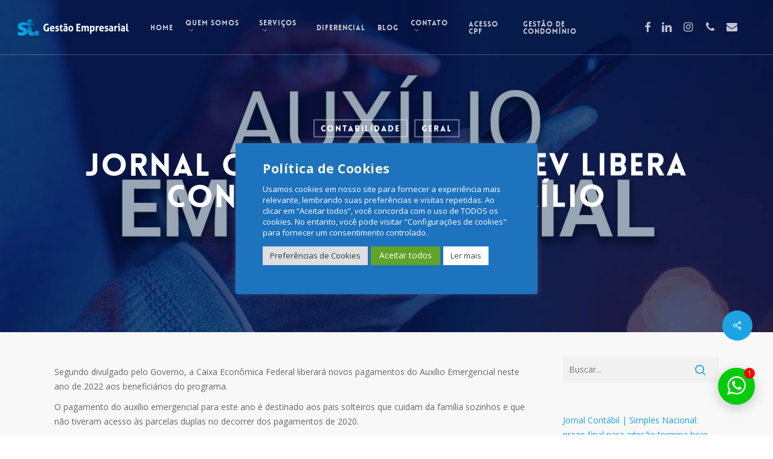

--- FILE ---
content_type: text/html; charset=UTF-8
request_url: https://stgestao.com.br/jornal-contabil-dataprev-libera-consulta-para-o-auxilio-emergencial-2022/
body_size: 35306
content:
<!doctype html>
<html lang="pt-BR" class="no-js">
<head>
	<meta charset="UTF-8">
	<meta name="viewport" content="width=device-width, initial-scale=1, maximum-scale=1, user-scalable=0" /><title>Jornal Contábil | Dataprev libera consulta para o Auxílio Emergencial 2022 &#8211; S&amp;T Contabilidade &amp; Gestão Empresarial</title>
<meta name='robots' content='max-image-preview:large' />
<link rel='dns-prefetch' href='//fonts.googleapis.com' />
<link rel="alternate" type="application/rss+xml" title="Feed para S&amp;T Contabilidade &amp; Gestão Empresarial &raquo;" href="https://stgestao.com.br/feed/" />
<link rel="alternate" type="application/rss+xml" title="Feed de comentários para S&amp;T Contabilidade &amp; Gestão Empresarial &raquo;" href="https://stgestao.com.br/comments/feed/" />
<link rel="alternate" type="application/rss+xml" title="Feed de comentários para S&amp;T Contabilidade &amp; Gestão Empresarial &raquo; Jornal Contábil | Dataprev libera consulta para o Auxílio Emergencial 2022" href="https://stgestao.com.br/jornal-contabil-dataprev-libera-consulta-para-o-auxilio-emergencial-2022/feed/" />
<script type="text/javascript">
/* <![CDATA[ */
window._wpemojiSettings = {"baseUrl":"https:\/\/s.w.org\/images\/core\/emoji\/15.0.3\/72x72\/","ext":".png","svgUrl":"https:\/\/s.w.org\/images\/core\/emoji\/15.0.3\/svg\/","svgExt":".svg","source":{"concatemoji":"https:\/\/stgestao.com.br\/wp-includes\/js\/wp-emoji-release.min.js?ver=6.5.7"}};
/*! This file is auto-generated */
!function(i,n){var o,s,e;function c(e){try{var t={supportTests:e,timestamp:(new Date).valueOf()};sessionStorage.setItem(o,JSON.stringify(t))}catch(e){}}function p(e,t,n){e.clearRect(0,0,e.canvas.width,e.canvas.height),e.fillText(t,0,0);var t=new Uint32Array(e.getImageData(0,0,e.canvas.width,e.canvas.height).data),r=(e.clearRect(0,0,e.canvas.width,e.canvas.height),e.fillText(n,0,0),new Uint32Array(e.getImageData(0,0,e.canvas.width,e.canvas.height).data));return t.every(function(e,t){return e===r[t]})}function u(e,t,n){switch(t){case"flag":return n(e,"\ud83c\udff3\ufe0f\u200d\u26a7\ufe0f","\ud83c\udff3\ufe0f\u200b\u26a7\ufe0f")?!1:!n(e,"\ud83c\uddfa\ud83c\uddf3","\ud83c\uddfa\u200b\ud83c\uddf3")&&!n(e,"\ud83c\udff4\udb40\udc67\udb40\udc62\udb40\udc65\udb40\udc6e\udb40\udc67\udb40\udc7f","\ud83c\udff4\u200b\udb40\udc67\u200b\udb40\udc62\u200b\udb40\udc65\u200b\udb40\udc6e\u200b\udb40\udc67\u200b\udb40\udc7f");case"emoji":return!n(e,"\ud83d\udc26\u200d\u2b1b","\ud83d\udc26\u200b\u2b1b")}return!1}function f(e,t,n){var r="undefined"!=typeof WorkerGlobalScope&&self instanceof WorkerGlobalScope?new OffscreenCanvas(300,150):i.createElement("canvas"),a=r.getContext("2d",{willReadFrequently:!0}),o=(a.textBaseline="top",a.font="600 32px Arial",{});return e.forEach(function(e){o[e]=t(a,e,n)}),o}function t(e){var t=i.createElement("script");t.src=e,t.defer=!0,i.head.appendChild(t)}"undefined"!=typeof Promise&&(o="wpEmojiSettingsSupports",s=["flag","emoji"],n.supports={everything:!0,everythingExceptFlag:!0},e=new Promise(function(e){i.addEventListener("DOMContentLoaded",e,{once:!0})}),new Promise(function(t){var n=function(){try{var e=JSON.parse(sessionStorage.getItem(o));if("object"==typeof e&&"number"==typeof e.timestamp&&(new Date).valueOf()<e.timestamp+604800&&"object"==typeof e.supportTests)return e.supportTests}catch(e){}return null}();if(!n){if("undefined"!=typeof Worker&&"undefined"!=typeof OffscreenCanvas&&"undefined"!=typeof URL&&URL.createObjectURL&&"undefined"!=typeof Blob)try{var e="postMessage("+f.toString()+"("+[JSON.stringify(s),u.toString(),p.toString()].join(",")+"));",r=new Blob([e],{type:"text/javascript"}),a=new Worker(URL.createObjectURL(r),{name:"wpTestEmojiSupports"});return void(a.onmessage=function(e){c(n=e.data),a.terminate(),t(n)})}catch(e){}c(n=f(s,u,p))}t(n)}).then(function(e){for(var t in e)n.supports[t]=e[t],n.supports.everything=n.supports.everything&&n.supports[t],"flag"!==t&&(n.supports.everythingExceptFlag=n.supports.everythingExceptFlag&&n.supports[t]);n.supports.everythingExceptFlag=n.supports.everythingExceptFlag&&!n.supports.flag,n.DOMReady=!1,n.readyCallback=function(){n.DOMReady=!0}}).then(function(){return e}).then(function(){var e;n.supports.everything||(n.readyCallback(),(e=n.source||{}).concatemoji?t(e.concatemoji):e.wpemoji&&e.twemoji&&(t(e.twemoji),t(e.wpemoji)))}))}((window,document),window._wpemojiSettings);
/* ]]> */
</script>
<style id='wp-emoji-styles-inline-css' type='text/css'>

	img.wp-smiley, img.emoji {
		display: inline !important;
		border: none !important;
		box-shadow: none !important;
		height: 1em !important;
		width: 1em !important;
		margin: 0 0.07em !important;
		vertical-align: -0.1em !important;
		background: none !important;
		padding: 0 !important;
	}
</style>
<link rel='stylesheet' id='wp-block-library-css' href='https://stgestao.com.br/wp-includes/css/dist/block-library/style.min.css?ver=6.5.7' type='text/css' media='all' />
<link rel='stylesheet' id='mpp_gutenberg-css' href='https://stgestao.com.br/wp-content/plugins/metronet-profile-picture/dist/blocks.style.build.css?ver=2.6.3' type='text/css' media='all' />
<style id='classic-theme-styles-inline-css' type='text/css'>
/*! This file is auto-generated */
.wp-block-button__link{color:#fff;background-color:#32373c;border-radius:9999px;box-shadow:none;text-decoration:none;padding:calc(.667em + 2px) calc(1.333em + 2px);font-size:1.125em}.wp-block-file__button{background:#32373c;color:#fff;text-decoration:none}
</style>
<style id='global-styles-inline-css' type='text/css'>
body{--wp--preset--color--black: #000000;--wp--preset--color--cyan-bluish-gray: #abb8c3;--wp--preset--color--white: #ffffff;--wp--preset--color--pale-pink: #f78da7;--wp--preset--color--vivid-red: #cf2e2e;--wp--preset--color--luminous-vivid-orange: #ff6900;--wp--preset--color--luminous-vivid-amber: #fcb900;--wp--preset--color--light-green-cyan: #7bdcb5;--wp--preset--color--vivid-green-cyan: #00d084;--wp--preset--color--pale-cyan-blue: #8ed1fc;--wp--preset--color--vivid-cyan-blue: #0693e3;--wp--preset--color--vivid-purple: #9b51e0;--wp--preset--gradient--vivid-cyan-blue-to-vivid-purple: linear-gradient(135deg,rgba(6,147,227,1) 0%,rgb(155,81,224) 100%);--wp--preset--gradient--light-green-cyan-to-vivid-green-cyan: linear-gradient(135deg,rgb(122,220,180) 0%,rgb(0,208,130) 100%);--wp--preset--gradient--luminous-vivid-amber-to-luminous-vivid-orange: linear-gradient(135deg,rgba(252,185,0,1) 0%,rgba(255,105,0,1) 100%);--wp--preset--gradient--luminous-vivid-orange-to-vivid-red: linear-gradient(135deg,rgba(255,105,0,1) 0%,rgb(207,46,46) 100%);--wp--preset--gradient--very-light-gray-to-cyan-bluish-gray: linear-gradient(135deg,rgb(238,238,238) 0%,rgb(169,184,195) 100%);--wp--preset--gradient--cool-to-warm-spectrum: linear-gradient(135deg,rgb(74,234,220) 0%,rgb(151,120,209) 20%,rgb(207,42,186) 40%,rgb(238,44,130) 60%,rgb(251,105,98) 80%,rgb(254,248,76) 100%);--wp--preset--gradient--blush-light-purple: linear-gradient(135deg,rgb(255,206,236) 0%,rgb(152,150,240) 100%);--wp--preset--gradient--blush-bordeaux: linear-gradient(135deg,rgb(254,205,165) 0%,rgb(254,45,45) 50%,rgb(107,0,62) 100%);--wp--preset--gradient--luminous-dusk: linear-gradient(135deg,rgb(255,203,112) 0%,rgb(199,81,192) 50%,rgb(65,88,208) 100%);--wp--preset--gradient--pale-ocean: linear-gradient(135deg,rgb(255,245,203) 0%,rgb(182,227,212) 50%,rgb(51,167,181) 100%);--wp--preset--gradient--electric-grass: linear-gradient(135deg,rgb(202,248,128) 0%,rgb(113,206,126) 100%);--wp--preset--gradient--midnight: linear-gradient(135deg,rgb(2,3,129) 0%,rgb(40,116,252) 100%);--wp--preset--font-size--small: 13px;--wp--preset--font-size--medium: 20px;--wp--preset--font-size--large: 36px;--wp--preset--font-size--x-large: 42px;--wp--preset--spacing--20: 0.44rem;--wp--preset--spacing--30: 0.67rem;--wp--preset--spacing--40: 1rem;--wp--preset--spacing--50: 1.5rem;--wp--preset--spacing--60: 2.25rem;--wp--preset--spacing--70: 3.38rem;--wp--preset--spacing--80: 5.06rem;--wp--preset--shadow--natural: 6px 6px 9px rgba(0, 0, 0, 0.2);--wp--preset--shadow--deep: 12px 12px 50px rgba(0, 0, 0, 0.4);--wp--preset--shadow--sharp: 6px 6px 0px rgba(0, 0, 0, 0.2);--wp--preset--shadow--outlined: 6px 6px 0px -3px rgba(255, 255, 255, 1), 6px 6px rgba(0, 0, 0, 1);--wp--preset--shadow--crisp: 6px 6px 0px rgba(0, 0, 0, 1);}:where(.is-layout-flex){gap: 0.5em;}:where(.is-layout-grid){gap: 0.5em;}body .is-layout-flex{display: flex;}body .is-layout-flex{flex-wrap: wrap;align-items: center;}body .is-layout-flex > *{margin: 0;}body .is-layout-grid{display: grid;}body .is-layout-grid > *{margin: 0;}:where(.wp-block-columns.is-layout-flex){gap: 2em;}:where(.wp-block-columns.is-layout-grid){gap: 2em;}:where(.wp-block-post-template.is-layout-flex){gap: 1.25em;}:where(.wp-block-post-template.is-layout-grid){gap: 1.25em;}.has-black-color{color: var(--wp--preset--color--black) !important;}.has-cyan-bluish-gray-color{color: var(--wp--preset--color--cyan-bluish-gray) !important;}.has-white-color{color: var(--wp--preset--color--white) !important;}.has-pale-pink-color{color: var(--wp--preset--color--pale-pink) !important;}.has-vivid-red-color{color: var(--wp--preset--color--vivid-red) !important;}.has-luminous-vivid-orange-color{color: var(--wp--preset--color--luminous-vivid-orange) !important;}.has-luminous-vivid-amber-color{color: var(--wp--preset--color--luminous-vivid-amber) !important;}.has-light-green-cyan-color{color: var(--wp--preset--color--light-green-cyan) !important;}.has-vivid-green-cyan-color{color: var(--wp--preset--color--vivid-green-cyan) !important;}.has-pale-cyan-blue-color{color: var(--wp--preset--color--pale-cyan-blue) !important;}.has-vivid-cyan-blue-color{color: var(--wp--preset--color--vivid-cyan-blue) !important;}.has-vivid-purple-color{color: var(--wp--preset--color--vivid-purple) !important;}.has-black-background-color{background-color: var(--wp--preset--color--black) !important;}.has-cyan-bluish-gray-background-color{background-color: var(--wp--preset--color--cyan-bluish-gray) !important;}.has-white-background-color{background-color: var(--wp--preset--color--white) !important;}.has-pale-pink-background-color{background-color: var(--wp--preset--color--pale-pink) !important;}.has-vivid-red-background-color{background-color: var(--wp--preset--color--vivid-red) !important;}.has-luminous-vivid-orange-background-color{background-color: var(--wp--preset--color--luminous-vivid-orange) !important;}.has-luminous-vivid-amber-background-color{background-color: var(--wp--preset--color--luminous-vivid-amber) !important;}.has-light-green-cyan-background-color{background-color: var(--wp--preset--color--light-green-cyan) !important;}.has-vivid-green-cyan-background-color{background-color: var(--wp--preset--color--vivid-green-cyan) !important;}.has-pale-cyan-blue-background-color{background-color: var(--wp--preset--color--pale-cyan-blue) !important;}.has-vivid-cyan-blue-background-color{background-color: var(--wp--preset--color--vivid-cyan-blue) !important;}.has-vivid-purple-background-color{background-color: var(--wp--preset--color--vivid-purple) !important;}.has-black-border-color{border-color: var(--wp--preset--color--black) !important;}.has-cyan-bluish-gray-border-color{border-color: var(--wp--preset--color--cyan-bluish-gray) !important;}.has-white-border-color{border-color: var(--wp--preset--color--white) !important;}.has-pale-pink-border-color{border-color: var(--wp--preset--color--pale-pink) !important;}.has-vivid-red-border-color{border-color: var(--wp--preset--color--vivid-red) !important;}.has-luminous-vivid-orange-border-color{border-color: var(--wp--preset--color--luminous-vivid-orange) !important;}.has-luminous-vivid-amber-border-color{border-color: var(--wp--preset--color--luminous-vivid-amber) !important;}.has-light-green-cyan-border-color{border-color: var(--wp--preset--color--light-green-cyan) !important;}.has-vivid-green-cyan-border-color{border-color: var(--wp--preset--color--vivid-green-cyan) !important;}.has-pale-cyan-blue-border-color{border-color: var(--wp--preset--color--pale-cyan-blue) !important;}.has-vivid-cyan-blue-border-color{border-color: var(--wp--preset--color--vivid-cyan-blue) !important;}.has-vivid-purple-border-color{border-color: var(--wp--preset--color--vivid-purple) !important;}.has-vivid-cyan-blue-to-vivid-purple-gradient-background{background: var(--wp--preset--gradient--vivid-cyan-blue-to-vivid-purple) !important;}.has-light-green-cyan-to-vivid-green-cyan-gradient-background{background: var(--wp--preset--gradient--light-green-cyan-to-vivid-green-cyan) !important;}.has-luminous-vivid-amber-to-luminous-vivid-orange-gradient-background{background: var(--wp--preset--gradient--luminous-vivid-amber-to-luminous-vivid-orange) !important;}.has-luminous-vivid-orange-to-vivid-red-gradient-background{background: var(--wp--preset--gradient--luminous-vivid-orange-to-vivid-red) !important;}.has-very-light-gray-to-cyan-bluish-gray-gradient-background{background: var(--wp--preset--gradient--very-light-gray-to-cyan-bluish-gray) !important;}.has-cool-to-warm-spectrum-gradient-background{background: var(--wp--preset--gradient--cool-to-warm-spectrum) !important;}.has-blush-light-purple-gradient-background{background: var(--wp--preset--gradient--blush-light-purple) !important;}.has-blush-bordeaux-gradient-background{background: var(--wp--preset--gradient--blush-bordeaux) !important;}.has-luminous-dusk-gradient-background{background: var(--wp--preset--gradient--luminous-dusk) !important;}.has-pale-ocean-gradient-background{background: var(--wp--preset--gradient--pale-ocean) !important;}.has-electric-grass-gradient-background{background: var(--wp--preset--gradient--electric-grass) !important;}.has-midnight-gradient-background{background: var(--wp--preset--gradient--midnight) !important;}.has-small-font-size{font-size: var(--wp--preset--font-size--small) !important;}.has-medium-font-size{font-size: var(--wp--preset--font-size--medium) !important;}.has-large-font-size{font-size: var(--wp--preset--font-size--large) !important;}.has-x-large-font-size{font-size: var(--wp--preset--font-size--x-large) !important;}
.wp-block-navigation a:where(:not(.wp-element-button)){color: inherit;}
:where(.wp-block-post-template.is-layout-flex){gap: 1.25em;}:where(.wp-block-post-template.is-layout-grid){gap: 1.25em;}
:where(.wp-block-columns.is-layout-flex){gap: 2em;}:where(.wp-block-columns.is-layout-grid){gap: 2em;}
.wp-block-pullquote{font-size: 1.5em;line-height: 1.6;}
</style>
<link rel='stylesheet' id='contact-form-7-css' href='https://stgestao.com.br/wp-content/plugins/contact-form-7/includes/css/styles.css?ver=5.9.8' type='text/css' media='all' />
<link rel='stylesheet' id='cookie-law-info-css' href='https://stgestao.com.br/wp-content/plugins/cookie-law-info/legacy/public/css/cookie-law-info-public.css?ver=3.1.7' type='text/css' media='all' />
<link rel='stylesheet' id='cookie-law-info-gdpr-css' href='https://stgestao.com.br/wp-content/plugins/cookie-law-info/legacy/public/css/cookie-law-info-gdpr.css?ver=3.1.7' type='text/css' media='all' />
<link rel='stylesheet' id='exit_notifier-frontend-css' href='https://stgestao.com.br/wp-content/plugins/exit-notifier/assets/css/frontend.css?ver=1.9.1' type='text/css' media='all' />
<link rel='stylesheet' id='exit_notifier-jAlert-css' href='https://stgestao.com.br/wp-content/plugins/exit-notifier/assets/css/jAlert.min.css?ver=1.9.1' type='text/css' media='all' />
<link rel='stylesheet' id='salient-social-css' href='https://stgestao.com.br/wp-content/plugins/salient-social/css/style.css?ver=1.2.2' type='text/css' media='all' />
<style id='salient-social-inline-css' type='text/css'>

  .sharing-default-minimal .nectar-love.loved,
  body .nectar-social[data-color-override="override"].fixed > a:before, 
  body .nectar-social[data-color-override="override"].fixed .nectar-social-inner a,
  .sharing-default-minimal .nectar-social[data-color-override="override"] .nectar-social-inner a:hover,
  .nectar-social.vertical[data-color-override="override"] .nectar-social-inner a:hover {
    background-color: #1ea3e2;
  }
  .nectar-social.hover .nectar-love.loved,
  .nectar-social.hover > .nectar-love-button a:hover,
  .nectar-social[data-color-override="override"].hover > div a:hover,
  #single-below-header .nectar-social[data-color-override="override"].hover > div a:hover,
  .nectar-social[data-color-override="override"].hover .share-btn:hover,
  .sharing-default-minimal .nectar-social[data-color-override="override"] .nectar-social-inner a {
    border-color: #1ea3e2;
  }
  #single-below-header .nectar-social.hover .nectar-love.loved i,
  #single-below-header .nectar-social.hover[data-color-override="override"] a:hover,
  #single-below-header .nectar-social.hover[data-color-override="override"] a:hover i,
  #single-below-header .nectar-social.hover .nectar-love-button a:hover i,
  .nectar-love:hover i,
  .hover .nectar-love:hover .total_loves,
  .nectar-love.loved i,
  .nectar-social.hover .nectar-love.loved .total_loves,
  .nectar-social.hover .share-btn:hover, 
  .nectar-social[data-color-override="override"].hover .nectar-social-inner a:hover,
  .nectar-social[data-color-override="override"].hover > div:hover span,
  .sharing-default-minimal .nectar-social[data-color-override="override"] .nectar-social-inner a:not(:hover) i,
  .sharing-default-minimal .nectar-social[data-color-override="override"] .nectar-social-inner a:not(:hover) {
    color: #1ea3e2;
  }
</style>
<link rel='stylesheet' id='twwr-chat-agents-css' href='https://stgestao.com.br/wp-content/plugins/tw-whatsapp-chat-rotator/css/style.css?ver=6.5.7' type='text/css' media='all' />
<link rel='stylesheet' id='twwr-chat-redirect-css' href='https://stgestao.com.br/wp-content/plugins/tw-whatsapp-chat-rotator/css/wa-redirect.css?ver=6.5.7' type='text/css' media='all' />
<link rel='stylesheet' id='wp_automatic_gallery_style-css' href='https://stgestao.com.br/wp-content/plugins/wp-automatic/css/wp-automatic.css?ver=1.0.0' type='text/css' media='all' />
<link rel='stylesheet' id='font-awesome-css' href='https://stgestao.com.br/wp-content/themes/salient/css/font-awesome-legacy.min.css?ver=4.7.1' type='text/css' media='all' />
<link rel='stylesheet' id='salient-grid-system-css' href='https://stgestao.com.br/wp-content/themes/salient/css/build/grid-system.css?ver=15.0.8' type='text/css' media='all' />
<link rel='stylesheet' id='main-styles-css' href='https://stgestao.com.br/wp-content/themes/salient/css/build/style.css?ver=15.0.8' type='text/css' media='all' />
<style id='main-styles-inline-css' type='text/css'>
@font-face { font-family: 'Lovelo'; src: url('https://stgestao.com.br/wp-content/themes/salient/css/fonts/Lovelo_Black.eot'); src: url('https://stgestao.com.br/wp-content/themes/salient/css/fonts/Lovelo_Black.eot?#iefix') format('embedded-opentype'), url('https://stgestao.com.br/wp-content/themes/salient/css/fonts/Lovelo_Black.woff') format('woff'),  url('https://stgestao.com.br/wp-content/themes/salient/css/fonts/Lovelo_Black.ttf') format('truetype'), url('https://stgestao.com.br/wp-content/themes/salient/css/fonts/Lovelo_Black.svg#loveloblack') format('svg'); font-weight: normal; font-style: normal; }
</style>
<link rel='stylesheet' id='nectar-single-styles-css' href='https://stgestao.com.br/wp-content/themes/salient/css/build/single.css?ver=15.0.8' type='text/css' media='all' />
<link rel='stylesheet' id='nectar-element-recent-posts-css' href='https://stgestao.com.br/wp-content/themes/salient/css/build/elements/element-recent-posts.css?ver=15.0.8' type='text/css' media='all' />
<link rel='stylesheet' id='nectar_default_font_open_sans-css' href='https://fonts.googleapis.com/css?family=Open+Sans%3A300%2C400%2C600%2C700&#038;subset=latin%2Clatin-ext' type='text/css' media='all' />
<link rel='stylesheet' id='responsive-css' href='https://stgestao.com.br/wp-content/themes/salient/css/build/responsive.css?ver=15.0.8' type='text/css' media='all' />
<link rel='stylesheet' id='skin-original-css' href='https://stgestao.com.br/wp-content/themes/salient/css/build/skin-original.css?ver=15.0.8' type='text/css' media='all' />
<link rel='stylesheet' id='salient-wp-menu-dynamic-css' href='https://stgestao.com.br/wp-content/uploads/salient/menu-dynamic.css?ver=13812' type='text/css' media='all' />
<link rel='stylesheet' id='dynamic-css-css' href='https://stgestao.com.br/wp-content/themes/salient/css/salient-dynamic-styles.css?ver=97782' type='text/css' media='all' />
<style id='dynamic-css-inline-css' type='text/css'>
#page-header-bg[data-post-hs="default_minimal"] .inner-wrap{text-align:center}#page-header-bg[data-post-hs="default_minimal"] .inner-wrap >a,.material #page-header-bg.fullscreen-header .inner-wrap >a{color:#fff;font-weight:600;border:2px solid rgba(255,255,255,0.4);padding:4px 10px;margin:5px 6px 0 5px;display:inline-block;transition:all 0.2s ease;-webkit-transition:all 0.2s ease;font-size:14px;line-height:18px}body.material #page-header-bg.fullscreen-header .inner-wrap >a{margin-bottom:15px;}body.material #page-header-bg.fullscreen-header .inner-wrap >a{border:none;padding:6px 10px}body[data-button-style^="rounded"] #page-header-bg[data-post-hs="default_minimal"] .inner-wrap >a,body[data-button-style^="rounded"].material #page-header-bg.fullscreen-header .inner-wrap >a{border-radius:100px}body.single [data-post-hs="default_minimal"] #single-below-header span,body.single .heading-title[data-header-style="default_minimal"] #single-below-header span{line-height:14px;}#page-header-bg[data-post-hs="default_minimal"] #single-below-header{text-align:center;position:relative;z-index:100}#page-header-bg[data-post-hs="default_minimal"] #single-below-header span{float:none;display:inline-block}#page-header-bg[data-post-hs="default_minimal"] .inner-wrap >a:hover,#page-header-bg[data-post-hs="default_minimal"] .inner-wrap >a:focus{border-color:transparent}#page-header-bg.fullscreen-header .avatar,#page-header-bg[data-post-hs="default_minimal"] .avatar{border-radius:100%}#page-header-bg.fullscreen-header .meta-author span,#page-header-bg[data-post-hs="default_minimal"] .meta-author span{display:block}#page-header-bg.fullscreen-header .meta-author img{margin-bottom:0;height:50px;width:auto}#page-header-bg[data-post-hs="default_minimal"] .meta-author img{margin-bottom:0;height:40px;width:auto}#page-header-bg[data-post-hs="default_minimal"] .author-section{position:absolute;bottom:30px}#page-header-bg.fullscreen-header .meta-author,#page-header-bg[data-post-hs="default_minimal"] .meta-author{font-size:18px}#page-header-bg.fullscreen-header .author-section .meta-date,#page-header-bg[data-post-hs="default_minimal"] .author-section .meta-date{font-size:12px;color:rgba(255,255,255,0.8)}#page-header-bg.fullscreen-header .author-section .meta-date i{font-size:12px}#page-header-bg[data-post-hs="default_minimal"] .author-section .meta-date i{font-size:11px;line-height:14px}#page-header-bg[data-post-hs="default_minimal"] .author-section .avatar-post-info{position:relative;top:-5px}#page-header-bg.fullscreen-header .author-section a,#page-header-bg[data-post-hs="default_minimal"] .author-section a{display:block;margin-bottom:-2px}#page-header-bg[data-post-hs="default_minimal"] .author-section a{font-size:14px;line-height:14px}#page-header-bg.fullscreen-header .author-section a:hover,#page-header-bg[data-post-hs="default_minimal"] .author-section a:hover{color:rgba(255,255,255,0.85)!important}#page-header-bg.fullscreen-header .author-section,#page-header-bg[data-post-hs="default_minimal"] .author-section{width:100%;z-index:10;text-align:center}#page-header-bg.fullscreen-header .author-section{margin-top:25px;}#page-header-bg.fullscreen-header .author-section span,#page-header-bg[data-post-hs="default_minimal"] .author-section span{padding-left:0;line-height:20px;font-size:20px}#page-header-bg.fullscreen-header .author-section .avatar-post-info,#page-header-bg[data-post-hs="default_minimal"] .author-section .avatar-post-info{margin-left:10px}#page-header-bg.fullscreen-header .author-section .avatar-post-info,#page-header-bg.fullscreen-header .author-section .meta-author,#page-header-bg[data-post-hs="default_minimal"] .author-section .avatar-post-info,#page-header-bg[data-post-hs="default_minimal"] .author-section .meta-author{text-align:left;display:inline-block;top:9px}@media only screen and (min-width :690px) and (max-width :999px){body.single-post #page-header-bg[data-post-hs="default_minimal"]{padding-top:10%;padding-bottom:10%;}}@media only screen and (max-width :690px){#ajax-content-wrap #page-header-bg[data-post-hs="default_minimal"] #single-below-header span:not(.rich-snippet-hidden),#ajax-content-wrap .row.heading-title[data-header-style="default_minimal"] .col.section-title span.meta-category{display:inline-block;}.container-wrap[data-remove-post-comment-number="0"][data-remove-post-author="0"][data-remove-post-date="0"] .heading-title[data-header-style="default_minimal"] #single-below-header > span,#page-header-bg[data-post-hs="default_minimal"] .span_6[data-remove-post-comment-number="0"][data-remove-post-author="0"][data-remove-post-date="0"] #single-below-header > span{padding:0 8px;}.container-wrap[data-remove-post-comment-number="0"][data-remove-post-author="0"][data-remove-post-date="0"] .heading-title[data-header-style="default_minimal"] #single-below-header span,#page-header-bg[data-post-hs="default_minimal"] .span_6[data-remove-post-comment-number="0"][data-remove-post-author="0"][data-remove-post-date="0"] #single-below-header span{font-size:13px;line-height:10px;}.material #page-header-bg.fullscreen-header .author-section{margin-top:5px;}#page-header-bg.fullscreen-header .author-section{bottom:20px;}#page-header-bg.fullscreen-header .author-section .meta-date:not(.updated){margin-top:-4px;display:block;}#page-header-bg.fullscreen-header .author-section .avatar-post-info{margin:10px 0 0 0;}}#page-header-bg h1,#page-header-bg .subheader,.nectar-box-roll .overlaid-content h1,.nectar-box-roll .overlaid-content .subheader,#page-header-bg #portfolio-nav a i,body .section-title #portfolio-nav a:hover i,.page-header-no-bg h1,.page-header-no-bg span,#page-header-bg #portfolio-nav a i,#page-header-bg span,#page-header-bg #single-below-header a:hover,#page-header-bg #single-below-header a:focus,#page-header-bg.fullscreen-header .author-section a{color:#ffffff!important;}body #page-header-bg .pinterest-share i,body #page-header-bg .facebook-share i,body #page-header-bg .linkedin-share i,body #page-header-bg .twitter-share i,body #page-header-bg .google-plus-share i,body #page-header-bg .icon-salient-heart,body #page-header-bg .icon-salient-heart-2{color:#ffffff;}#page-header-bg[data-post-hs="default_minimal"] .inner-wrap > a:not(:hover){color:#ffffff;border-color:rgba(255,255,255,0.4);}.single #page-header-bg #single-below-header > span{border-color:rgba(255,255,255,0.4);}body .section-title #portfolio-nav a:hover i{opacity:0.75;}.single #page-header-bg .blog-title #single-meta .nectar-social.hover > div a,.single #page-header-bg .blog-title #single-meta > div a,.single #page-header-bg .blog-title #single-meta ul .n-shortcode a,#page-header-bg .blog-title #single-meta .nectar-social.hover .share-btn{border-color:rgba(255,255,255,0.4);}.single #page-header-bg .blog-title #single-meta .nectar-social.hover > div a:hover,#page-header-bg .blog-title #single-meta .nectar-social.hover .share-btn:hover,.single #page-header-bg .blog-title #single-meta div > a:hover,.single #page-header-bg .blog-title #single-meta ul .n-shortcode a:hover,.single #page-header-bg .blog-title #single-meta ul li:not(.meta-share-count):hover > a{border-color:rgba(255,255,255,1);}.single #page-header-bg #single-meta div span,.single #page-header-bg #single-meta > div a,.single #page-header-bg #single-meta > div i{color:#ffffff!important;}.single #page-header-bg #single-meta ul .meta-share-count .nectar-social a i{color:rgba(255,255,255,0.7)!important;}.single #page-header-bg #single-meta ul .meta-share-count .nectar-social a:hover i{color:rgba(255,255,255,1)!important;}.no-rgba #header-space{display:none;}@media only screen and (max-width:999px){body #header-space[data-header-mobile-fixed="1"]{display:none;}#header-outer[data-mobile-fixed="false"]{position:absolute;}}@media only screen and (max-width:999px){body:not(.nectar-no-flex-height) #header-space[data-secondary-header-display="full"]:not([data-header-mobile-fixed="false"]){display:block!important;margin-bottom:-50px;}#header-space[data-secondary-header-display="full"][data-header-mobile-fixed="false"]{display:none;}}@media only screen and (min-width:1000px){#header-space{display:none;}.nectar-slider-wrap.first-section,.parallax_slider_outer.first-section,.full-width-content.first-section,.parallax_slider_outer.first-section .swiper-slide .content,.nectar-slider-wrap.first-section .swiper-slide .content,#page-header-bg,.nder-page-header,#page-header-wrap,.full-width-section.first-section{margin-top:0!important;}body #page-header-bg,body #page-header-wrap{height:90px;}body #search-outer{z-index:100000;}}@media only screen and (min-width:1000px){#page-header-wrap.fullscreen-header,#page-header-wrap.fullscreen-header #page-header-bg,html:not(.nectar-box-roll-loaded) .nectar-box-roll > #page-header-bg.fullscreen-header,.nectar_fullscreen_zoom_recent_projects,#nectar_fullscreen_rows:not(.afterLoaded) > div{height:100vh;}.wpb_row.vc_row-o-full-height.top-level,.wpb_row.vc_row-o-full-height.top-level > .col.span_12{min-height:100vh;}#page-header-bg[data-alignment-v="middle"] .span_6 .inner-wrap,#page-header-bg[data-alignment-v="top"] .span_6 .inner-wrap{padding-top:90px;}.nectar-slider-wrap[data-fullscreen="true"]:not(.loaded),.nectar-slider-wrap[data-fullscreen="true"]:not(.loaded) .swiper-container{height:calc(100vh + 2px)!important;}.admin-bar .nectar-slider-wrap[data-fullscreen="true"]:not(.loaded),.admin-bar .nectar-slider-wrap[data-fullscreen="true"]:not(.loaded) .swiper-container{height:calc(100vh - 30px)!important;}}@media only screen and (max-width:999px){#page-header-bg[data-alignment-v="middle"]:not(.fullscreen-header) .span_6 .inner-wrap,#page-header-bg[data-alignment-v="top"] .span_6 .inner-wrap{padding-top:49px;}.vc_row.top-level.full-width-section:not(.full-width-ns) > .span_12,#page-header-bg[data-alignment-v="bottom"] .span_6 .inner-wrap{padding-top:24px;}}@media only screen and (max-width:690px){.vc_row.top-level.full-width-section:not(.full-width-ns) > .span_12{padding-top:49px;}.vc_row.top-level.full-width-content .nectar-recent-posts-single_featured .recent-post-container > .inner-wrap{padding-top:24px;}}@media only screen and (max-width:999px){.full-width-ns .nectar-slider-wrap .swiper-slide[data-y-pos="middle"] .content,.full-width-ns .nectar-slider-wrap .swiper-slide[data-y-pos="top"] .content{padding-top:30px;}}@media only screen and (max-width:999px){.using-mobile-browser #nectar_fullscreen_rows:not(.afterLoaded):not([data-mobile-disable="on"]) > div{height:calc(100vh - 76px);}.using-mobile-browser .wpb_row.vc_row-o-full-height.top-level,.using-mobile-browser .wpb_row.vc_row-o-full-height.top-level > .col.span_12,[data-permanent-transparent="1"].using-mobile-browser .wpb_row.vc_row-o-full-height.top-level,[data-permanent-transparent="1"].using-mobile-browser .wpb_row.vc_row-o-full-height.top-level > .col.span_12{min-height:calc(100vh - 76px);}html:not(.nectar-box-roll-loaded) .nectar-box-roll > #page-header-bg.fullscreen-header,.nectar_fullscreen_zoom_recent_projects,.nectar-slider-wrap[data-fullscreen="true"]:not(.loaded),.nectar-slider-wrap[data-fullscreen="true"]:not(.loaded) .swiper-container,#nectar_fullscreen_rows:not(.afterLoaded):not([data-mobile-disable="on"]) > div{height:calc(100vh - 1px);}.wpb_row.vc_row-o-full-height.top-level,.wpb_row.vc_row-o-full-height.top-level > .col.span_12{min-height:calc(100vh - 1px);}body[data-transparent-header="false"] #ajax-content-wrap.no-scroll{min-height:calc(100vh - 1px);height:calc(100vh - 1px);}}.screen-reader-text,.nectar-skip-to-content:not(:focus){border:0;clip:rect(1px,1px,1px,1px);clip-path:inset(50%);height:1px;margin:-1px;overflow:hidden;padding:0;position:absolute!important;width:1px;word-wrap:normal!important;}.row .col img:not([srcset]){width:auto;}.row .col img.img-with-animation.nectar-lazy:not([srcset]){width:100%;}
.twwr-container.twwr-floating {
    animation: fadeIn ease 2s;
}

.nectar-social.fixed {
    bottom: 156px;
}

.wt-cli-ckyes-brand-logo {
    display: none;
}

#cookie-law-info-bar[data-cli-type="popup"] .cli-style-v2 .cli-bar-btn_container {
    margin-top: 14px;
}

#cookie-law-info-bar[data-cli-type="popup"] .cli-style-v2 .cli-bar-btn_container {
    margin-left: 0px;
    margin-bottom: -10px;
}

p {
    padding-bottom: 10px;
}



.page-id-207 .row .col img:not([srcset]) {
    border-radius: 50%;
}

.cli-style-v2 .cli-bar-btn_container .cli-plugin-button {
    margin: 0px 5px 0px 0px;
}

.cli-style-v2 .cli-bar-message {
    font-size: small;
}

#cookie-law-info-bar[data-cli-style="cli-style-v2"] .cli_messagebar_head {
    margin-bottom: 14px!important;
    font-size: 21px!important;
    font-weight: bold;
    color: beige;
}

body .gform_wrapper .top_label .gfield_label {
    margin-top: 10px!important;
    margin-bottom: 4px!important;
}

.post-area.featured_img_left .article-content-wrap .post-content-wrap {
    padding: 2% 0 2% 3%;
}

.post-area.featured_img_left .post-content-wrap .grav-wrap {
    display: none;
}

.post-area.featured_img_left article .grav-wrap .text span {
    display: none;
}

.post h3.title {
    line-height: 22px!important;
    letter-spacing: 1px!important;
}
</style>
<link rel='stylesheet' id='salient-child-style-css' href='https://stgestao.com.br/wp-content/themes/salient-child/style.css?ver=15.0.8' type='text/css' media='all' />
<link rel='stylesheet' id='redux-google-fonts-salient_redux-css' href='https://fonts.googleapis.com/css?family=Open+Sans%3A300&#038;ver=1702322923' type='text/css' media='all' />
<script type="text/javascript" src="https://stgestao.com.br/wp-includes/js/jquery/jquery.min.js?ver=3.7.1" id="jquery-core-js"></script>
<script type="text/javascript" src="https://stgestao.com.br/wp-includes/js/jquery/jquery-migrate.min.js?ver=3.4.1" id="jquery-migrate-js"></script>
<script type="text/javascript" id="cookie-law-info-js-extra">
/* <![CDATA[ */
var Cli_Data = {"nn_cookie_ids":["cookielawinfo-checkbox-necessarios","wpcom_highlander_3pc_check","cookielawinfo-checkbox-advertisement","PHPSESSID"],"cookielist":[],"non_necessary_cookies":{"outros":["wpcom_highlander_3pc_check"],"necessarios":["PHPSESSID"]},"ccpaEnabled":"","ccpaRegionBased":"","ccpaBarEnabled":"","strictlyEnabled":["necessary","obligatoire"],"ccpaType":"gdpr","js_blocking":"1","custom_integration":"","triggerDomRefresh":"","secure_cookies":""};
var cli_cookiebar_settings = {"animate_speed_hide":"500","animate_speed_show":"500","background":"#1e73be","border":"#b1a6a6c2","border_on":"","button_1_button_colour":"#61a229","button_1_button_hover":"#4e8221","button_1_link_colour":"#fff","button_1_as_button":"1","button_1_new_win":"","button_2_button_colour":"#ffffff","button_2_button_hover":"#cccccc","button_2_link_colour":"#444","button_2_as_button":"1","button_2_hidebar":"","button_3_button_colour":"#dedfe0","button_3_button_hover":"#b2b2b3","button_3_link_colour":"#333333","button_3_as_button":"1","button_3_new_win":"","button_4_button_colour":"#dedfe0","button_4_button_hover":"#b2b2b3","button_4_link_colour":"#333333","button_4_as_button":"1","button_7_button_colour":"#61a229","button_7_button_hover":"#4e8221","button_7_link_colour":"#fff","button_7_as_button":"1","button_7_new_win":"","font_family":"inherit","header_fix":"","notify_animate_hide":"1","notify_animate_show":"1","notify_div_id":"#cookie-law-info-bar","notify_position_horizontal":"right","notify_position_vertical":"bottom","scroll_close":"","scroll_close_reload":"","accept_close_reload":"","reject_close_reload":"","showagain_tab":"","showagain_background":"#fff","showagain_border":"#000","showagain_div_id":"#cookie-law-info-again","showagain_x_position":"100px","text":"#ffffff","show_once_yn":"","show_once":"10000","logging_on":"","as_popup":"","popup_overlay":"","bar_heading_text":"Pol\u00edtica de Cookies","cookie_bar_as":"popup","popup_showagain_position":"bottom-right","widget_position":"left"};
var log_object = {"ajax_url":"https:\/\/stgestao.com.br\/wp-admin\/admin-ajax.php"};
/* ]]> */
</script>
<script type="text/javascript" src="https://stgestao.com.br/wp-content/plugins/cookie-law-info/legacy/public/js/cookie-law-info-public.js?ver=3.1.7" id="cookie-law-info-js"></script>
<script type="text/javascript" id="exit_notifier-frontend-js-extra">
/* <![CDATA[ */
var ExitBoxSettings = {"exitbox_version":"1.9.1","siteroot":"stgestao.com.br","siteurl":"https:\/\/stgestao.com.br","title":"Thank you for visiting our website","body":"<p>The link you have selected is located on another server.  The linked site contains information that has been created, published, maintained, or otherwise posted by institutions or organizations independent of this organization.  We do not endorse, approve, certify, or control any linked websites, their sponsors, or any of their policies, activities, products, or services.  We do not assume responsibility for the accuracy, completeness, or timeliness of the information contained therein.  Visitors to any linked websites should not use or rely on the information contained therein until they have consulted with an independent financial professional.<\/p> <p>Please click \u201cGo to URL\u2026\u201d to leave this website and proceed to the selected site.<\/p>","GoButtonText":"Go to URL...","Include_URL":"on","CancelButtonText":"Cancel","alt_title":"Thank you for visiting our website","alt_body":"<p>The link you have selected is located on another server.  The linked site contains information that has been created, published, maintained, or otherwise posted by institutions or organizations independent of this organization.  We do not endorse, approve, certify, or control any linked websites, their sponsors, or any of their policies, activities, products, or services.  We do not assume responsibility for the accuracy, completeness, or timeliness of the information contained therein.  Visitors to any linked websites should not use or rely on the information contained therein until they have consulted with an independent financial professional.<\/p> <p>Please click \u201cGo to URL\u2026\u201d to leave this website and proceed to the selected site.<\/p>","alt_GoButtonText":"Go to URL...","alt_Include_URL":"on","alt_CancelButtonText":"Cancel","alt_classname":"altExitNotifier","activate_custom_content":"on","apply_to_all_offsite_links":"on","jquery_selector_field":"a[href*=\"\/\/\"]:not([href*=\"stgestao.com.br\"])","new_window":"","css_exclusion_class":"noExitNotifier","relnofollow":"","enable_notifier_for_forms":"","apply_to_all_offsite_forms":"on","jquery_form_selector_field":"form[action*=\"\/\/\"]:not([action*=\"stgestao.com.br\"])","sa2_or_jAlert":"jAlert","theme":"default","backgroundcolor":"black","blurbackground":"","size":"md","showAnimation":"fadeIn","hideAnimation":"fadeOut","visual":"","enable_timeout":"","timeout_text_continue":"Continue in {seconds} seconds.","timeout_text_cancel":"Cancel in {seconds} seconds.","continue_or_cancel":"continue","timeout_seconds":"10","enable_progressbar":"","timeout_statement":"on","custom_css":"\nbackground: #0684ce;\nbackground: -moz-linear-gradient(top,  #0684ce 0%, #1e5799 100%);\nbackground: -webkit-gradient(linear, left top, left bottom, color-stop(0%,#0684ce), color-stop(100%,#1e5799));\nbackground: -webkit-linear-gradient(top,  #0684ce 0%,#1e5799 100%);\nbackground: -o-linear-gradient(top,  #0684ce 0%,#1e5799 100%);\nbackground: -ms-linear-gradient(top,  #0684ce 0%,#1e5799 100%);\nbackground: linear-gradient(to bottom,  #0684ce 0%,#1e5799 100%);\nfilter: progid:DXImageTransform.Microsoft.gradient( startColorstr='#0684ce', endColorstr='#1e5799',GradientType=0 );\nborder: 3px solid #1e5799;\n\t\t\t","advanced_custom_css":"","addclasses":"","classestoadd":"","debugtoconsole":""};
/* ]]> */
</script>
<script type="text/javascript" src="https://stgestao.com.br/wp-content/plugins/exit-notifier/assets/js/frontend.js?ver=1.9.1" id="exit_notifier-frontend-js"></script>
<script type="text/javascript" src="https://stgestao.com.br/wp-content/plugins/exit-notifier/assets/js/jAlert.min.js?ver=1.9.1" id="exit_notifier-jAlert.min-js"></script>
<script type="text/javascript" src="https://stgestao.com.br/wp-content/plugins/exit-notifier/assets/js/sweetalert2.all.min.js?ver=1.9.1" id="exit_notifier-sa2.min-js"></script>
<script type="text/javascript" src="https://stgestao.com.br/wp-content/plugins/wp-automatic/js/main-front.js?ver=1.0.1" id="wp_automatic_gallery-js"></script>
<link rel="https://api.w.org/" href="https://stgestao.com.br/wp-json/" /><link rel="alternate" type="application/json" href="https://stgestao.com.br/wp-json/wp/v2/posts/3889" /><link rel="EditURI" type="application/rsd+xml" title="RSD" href="https://stgestao.com.br/xmlrpc.php?rsd" />
<meta name="generator" content="WordPress 6.5.7" />
<link rel='shortlink' href='https://stgestao.com.br/?p=3889' />
<link rel="alternate" type="application/json+oembed" href="https://stgestao.com.br/wp-json/oembed/1.0/embed?url=https%3A%2F%2Fstgestao.com.br%2Fjornal-contabil-dataprev-libera-consulta-para-o-auxilio-emergencial-2022%2F" />
<link rel="alternate" type="text/xml+oembed" href="https://stgestao.com.br/wp-json/oembed/1.0/embed?url=https%3A%2F%2Fstgestao.com.br%2Fjornal-contabil-dataprev-libera-consulta-para-o-auxilio-emergencial-2022%2F&#038;format=xml" />
<script type="text/javascript"> var root = document.getElementsByTagName( "html" )[0]; root.setAttribute( "class", "js" ); </script><meta name="generator" content="Powered by WPBakery Page Builder - drag and drop page builder for WordPress."/>
<link rel="icon" href="https://stgestao.com.br/wp-content/uploads/2019/02/cropped-icon_st-1-32x32.png" sizes="32x32" />
<link rel="icon" href="https://stgestao.com.br/wp-content/uploads/2019/02/cropped-icon_st-1-192x192.png" sizes="192x192" />
<link rel="apple-touch-icon" href="https://stgestao.com.br/wp-content/uploads/2019/02/cropped-icon_st-1-180x180.png" />
<meta name="msapplication-TileImage" content="https://stgestao.com.br/wp-content/uploads/2019/02/cropped-icon_st-1-270x270.png" />
        <style>
            .twwr-container.twwr-std a{
                background-color: #03cc0b            }

            .twwr-wa-button{
                background: #03cc0b            }

            .twwr-wa-button span.agent-detail-fig{
                color: #fff            }

            .twwr-wa-button span.agent-name{
                color: #fff            }

            .twwr-wa-button.Online span.agent-label span.status{
                color: #ffef9f            }

            .twwr-wa-button.Online span.agent-label span.status:before {
                background-color: #ffef9f            }
            

            .twwr-container.twwr-floating ul.twwr-whatsapp-content li.available a.twwr-whatsapp-button{
                background-color: #ffffff  !important;
                color : #000000            }
            
            .twwr-container.twwr-floating ul.twwr-whatsapp-content li a.twwr-whatsapp-button span.twwr-whatsapp-text{
                color: #000000            }
            
            .twwr-container.twwr-floating ul.twwr-whatsapp-content li.available a.twwr-whatsapp-button span.twwr-whatsapp-text span.twwr-whatsapp-label span.status{
                color: #03cc0b            }

            .twwr-container.twwr-floating ul.twwr-whatsapp-content li.unavailable a.twwr-whatsapp-button span.twwr-whatsapp-text span.twwr-whatsapp-label span.status{
                color: #bababa            }

            .twwr-container.twwr-floating ul.twwr-whatsapp-content li.twwr-content-header{
                background: #03cc0b            }

            .twwr-container.twwr-floating ul.twwr-whatsapp-content li.twwr-content-header h5{
                color: #ffffff            }

            .twwr-container span#contact-trigger{
                background: #03cc0b;
                color: #ffffff;
            }
        </style>
        <noscript><style> .wpb_animate_when_almost_visible { opacity: 1; }</style></noscript></head><body class="post-template-default single single-post postid-3889 single-format-standard wp-custom-logo original wpb-js-composer js-comp-ver-6.9.1 vc_responsive" data-footer-reveal="false" data-footer-reveal-shadow="none" data-header-format="default" data-body-border="off" data-boxed-style="" data-header-breakpoint="1000" data-dropdown-style="minimal" data-cae="linear" data-cad="650" data-megamenu-width="contained" data-aie="none" data-ls="magnific" data-apte="standard" data-hhun="0" data-fancy-form-rcs="default" data-form-style="default" data-form-submit="regular" data-is="minimal" data-button-style="default" data-user-account-button="false" data-flex-cols="true" data-col-gap="default" data-header-inherit-rc="false" data-header-search="false" data-animated-anchors="true" data-ajax-transitions="false" data-full-width-header="true" data-slide-out-widget-area="true" data-slide-out-widget-area-style="slide-out-from-right" data-user-set-ocm="off" data-loading-animation="none" data-bg-header="true" data-responsive="1" data-ext-responsive="true" data-ext-padding="90" data-header-resize="1" data-header-color="dark" data-cart="false" data-remove-m-parallax="" data-remove-m-video-bgs="" data-m-animate="0" data-force-header-trans-color="light" data-smooth-scrolling="0" data-permanent-transparent="false" >
	
	<script type="text/javascript">
	 (function(window, document) {

		 if(navigator.userAgent.match(/(Android|iPod|iPhone|iPad|BlackBerry|IEMobile|Opera Mini)/)) {
			 document.body.className += " using-mobile-browser mobile ";
		 }

		 if( !("ontouchstart" in window) ) {

			 var body = document.querySelector("body");
			 var winW = window.innerWidth;
			 var bodyW = body.clientWidth;

			 if (winW > bodyW + 4) {
				 body.setAttribute("style", "--scroll-bar-w: " + (winW - bodyW - 4) + "px");
			 } else {
				 body.setAttribute("style", "--scroll-bar-w: 0px");
			 }
		 }

	 })(window, document);
   </script><a href="#ajax-content-wrap" class="nectar-skip-to-content">Skip to main content</a>	
	<div id="header-space"  data-header-mobile-fixed='1'></div> 
	
		<div id="header-outer" data-has-menu="true" data-has-buttons="no" data-header-button_style="default" data-using-pr-menu="false" data-mobile-fixed="1" data-ptnm="false" data-lhe="default" data-user-set-bg="#1f1f1f" data-format="default" data-permanent-transparent="false" data-megamenu-rt="0" data-remove-fixed="0" data-header-resize="1" data-cart="false" data-transparency-option="" data-box-shadow="small" data-shrink-num="6" data-using-secondary="0" data-using-logo="1" data-logo-height="30" data-m-logo-height="24" data-padding="30" data-full-width="true" data-condense="false" data-transparent-header="true" data-transparent-shadow-helper="false" data-remove-border="false" class="transparent">
		
<div id="search-outer" class="nectar">
	<div id="search">
		<div class="container">
			 <div id="search-box">
				 <div class="inner-wrap">
					 <div class="col span_12">
						  <form role="search" action="https://stgestao.com.br/" method="GET">
															<input type="text" name="s"  value="Pesquisar" aria-label="Buscar" data-placeholder="Pesquisar" />
							
						
												</form>
					</div><!--/span_12-->
				</div><!--/inner-wrap-->
			 </div><!--/search-box-->
			 <div id="close"><a href="#"><span class="screen-reader-text">Close Search</span>
				<span class="icon-salient-x" aria-hidden="true"></span>				 </a></div>
		 </div><!--/container-->
	</div><!--/search-->
</div><!--/search-outer-->

<header id="top">
	<div class="container">
		<div class="row">
			<div class="col span_3">
								<a id="logo" href="https://stgestao.com.br" data-supplied-ml-starting-dark="false" data-supplied-ml-starting="false" data-supplied-ml="false" >
					<img class="stnd skip-lazy default-logo dark-version" width="187" height="30" alt="S&amp;T Contabilidade &amp; Gestão Empresarial" src="https://stgestao.com.br/wp-content/uploads/2019/02/st-logo-dark.png" srcset="https://stgestao.com.br/wp-content/uploads/2019/02/st-logo-dark.png 1x, https://stgestao.com.br/wp-content/uploads/2019/02/st-logo-dark-retina.png 2x" /><img class="starting-logo skip-lazy default-logo" width="187" height="30" alt="S&amp;T Contabilidade &amp; Gestão Empresarial" src="https://stgestao.com.br/wp-content/uploads/2019/02/st-logo-white.png" srcset="https://stgestao.com.br/wp-content/uploads/2019/02/st-logo-white.png 1x, https://stgestao.com.br/wp-content/uploads/2019/02/st-logo-white-retina.png 2x" />				</a>
							</div><!--/span_3-->

			<div class="col span_9 col_last">
									<div class="nectar-mobile-only mobile-header"><div class="inner"></div></div>
													<div class="slide-out-widget-area-toggle mobile-icon slide-out-from-right" data-custom-color="false" data-icon-animation="simple-transform">
						<div> <a href="#sidewidgetarea" aria-label="Navigation Menu" aria-expanded="false" class="closed">
							<span class="screen-reader-text">Menu</span><span aria-hidden="true"> <i class="lines-button x2"> <i class="lines"></i> </i> </span>
						</a></div>
					</div>
				
									<nav>
													<ul class="sf-menu">
								<li id="menu-item-2739" class="menu-item menu-item-type-post_type menu-item-object-page menu-item-home nectar-regular-menu-item menu-item-2739"><a href="https://stgestao.com.br/"><span class="menu-title-text">Home</span></a></li>
<li id="menu-item-2741" class="menu-item menu-item-type-post_type menu-item-object-page menu-item-has-children nectar-regular-menu-item sf-with-ul menu-item-2741"><a href="https://stgestao.com.br/quem-somos/"><span class="menu-title-text">Quem Somos</span><span class="sf-sub-indicator"><i class="fa fa-angle-down icon-in-menu" aria-hidden="true"></i></span></a>
<ul class="sub-menu">
	<li id="menu-item-3293" class="menu-item menu-item-type-post_type menu-item-object-page menu-item-privacy-policy nectar-regular-menu-item menu-item-3293"><a rel="privacy-policy" href="https://stgestao.com.br/politica-de-privacidade/"><span class="menu-title-text">Política de privacidade</span></a></li>
	<li id="menu-item-3294" class="menu-item menu-item-type-post_type menu-item-object-page nectar-regular-menu-item menu-item-3294"><a href="https://stgestao.com.br/politica-cookies/"><span class="menu-title-text">Política de Cookies</span></a></li>
</ul>
</li>
<li id="menu-item-2743" class="menu-item menu-item-type-post_type menu-item-object-page menu-item-has-children nectar-regular-menu-item sf-with-ul menu-item-2743"><a href="https://stgestao.com.br/servicos/"><span class="menu-title-text">Serviços</span><span class="sf-sub-indicator"><i class="fa fa-angle-down icon-in-menu" aria-hidden="true"></i></span></a>
<ul class="sub-menu">
	<li id="menu-item-10358" class="menu-item menu-item-type-custom menu-item-object-custom nectar-regular-menu-item menu-item-10358"><a href="https://stgestao.com.br/contabilidade/"><span class="menu-title-text">Contabilidade</span></a></li>
	<li id="menu-item-10359" class="menu-item menu-item-type-custom menu-item-object-custom nectar-regular-menu-item menu-item-10359"><a href="https://stgestao.com.br/condominio/"><span class="menu-title-text">Gestão de Condomínio</span></a></li>
	<li id="menu-item-10360" class="menu-item menu-item-type-custom menu-item-object-custom nectar-regular-menu-item menu-item-10360"><a rel="nofollow" href="https://stgestao.com.br/login/https://www.imoveis.stgestao.com.br/"  ><span class="menu-title-text">Imibiliária</span></a></li>
</ul>
</li>
<li id="menu-item-2742" class="menu-item menu-item-type-post_type menu-item-object-page nectar-regular-menu-item menu-item-2742"><a href="https://stgestao.com.br/diferencial/"><span class="menu-title-text">Diferencial</span></a></li>
<li id="menu-item-2777" class="menu-item menu-item-type-post_type menu-item-object-page current_page_parent nectar-regular-menu-item menu-item-2777"><a href="https://stgestao.com.br/blog/"><span class="menu-title-text">Blog</span></a></li>
<li id="menu-item-2726" class="menu-item menu-item-type-post_type menu-item-object-page menu-item-has-children nectar-regular-menu-item sf-with-ul menu-item-2726"><a href="https://stgestao.com.br/contato/"><span class="menu-title-text">Contato</span><span class="sf-sub-indicator"><i class="fa fa-angle-down icon-in-menu" aria-hidden="true"></i></span></a>
<ul class="sub-menu">
	<li id="menu-item-2744" class="menu-item menu-item-type-post_type menu-item-object-page nectar-regular-menu-item menu-item-2744"><a href="https://stgestao.com.br/contato/"><span class="menu-title-text">Fale com a S&#038;T</span></a></li>
	<li id="menu-item-2740" class="menu-item menu-item-type-post_type menu-item-object-page nectar-regular-menu-item menu-item-2740"><a href="https://stgestao.com.br/trabalhe-conosco/"><span class="menu-title-text">Trabalhe Conosco</span></a></li>
</ul>
</li>
<li id="menu-item-4489" class="menu-item menu-item-type-post_type menu-item-object-page nectar-regular-menu-item menu-item-4489"><a href="https://stgestao.com.br/acesso-cpf/"><span class="menu-title-text">Acesso CPF</span></a></li>
<li id="menu-item-3972" class="menu-item menu-item-type-post_type menu-item-object-page nectar-regular-menu-item menu-item-3972"><a href="https://stgestao.com.br/https-stgestao-com-br-condominio/"><span class="menu-title-text">Gestão de Condomínio</span></a></li>
<li id="social-in-menu" class="button_social_group"><a rel="nofollow" href="https://stgestao.com.br/login/https://www.facebook.com/ST-Gest%C3%A3o-Empresarial-441747929715618/" target="_blank" rel="noopener" ><span class="screen-reader-text">facebook</span><i class="fa fa-facebook" aria-hidden="true"></i> </a><a rel="nofollow" href="https://stgestao.com.br/login/http://www.linkedin.com/company/s-t-gest%C3%A3o-empresarial/" target="_blank" rel="noopener" ><span class="screen-reader-text">linkedin</span><i class="fa fa-linkedin" aria-hidden="true"></i> </a><a rel="nofollow" href="https://stgestao.com.br/login/https://www.instagram.com/stgestaoempresarial/" target="_blank" rel="noopener" ><span class="screen-reader-text">instagram</span><i class="fa fa-instagram" aria-hidden="true"></i> </a><a rel="nofollow" href="https://stgestao.com.br/login/http://+552121164507"  ><span class="screen-reader-text">phone</span><i class="fa fa-phone" aria-hidden="true"></i> </a><a  href="https://stgestao.com.br/contato/"><span class="screen-reader-text">email</span><i class="fa fa-envelope" aria-hidden="true"></i> </a></li>							</ul>
													<ul class="buttons sf-menu" data-user-set-ocm="off">

								
							</ul>
						
					</nav>

					
				</div><!--/span_9-->

				
			</div><!--/row-->
					</div><!--/container-->
	</header>		
	</div>
		<div id="ajax-content-wrap">
<div id="page-header-wrap" data-animate-in-effect="none" data-responsive="true" data-midnight="light" class="" style="height: 75vh;"><div id="page-header-bg" class="not-loaded  hentry" data-post-hs="default_minimal" data-padding-amt="normal" data-animate-in-effect="none" data-midnight="light" data-text-effect="" data-bg-pos="center" data-alignment="left" data-alignment-v="middle" data-parallax="0" data-height="75vh"  style="height:75vh;">					<div class="page-header-bg-image-wrap" id="nectar-page-header-p-wrap" data-parallax-speed="fast">
						<div class="page-header-bg-image" style="background-image: url(https://stgestao.com.br/wp-content/uploads/2022/02/auxilio-emergencial-3.jpg);"></div>
					</div> 
				<div class="container"><img loading="lazy" class="hidden-social-img" src="https://stgestao.com.br/wp-content/uploads/2022/02/auxilio-emergencial-3.jpg" alt="Jornal Contábil | Dataprev libera consulta para o Auxílio Emergencial 2022" style="display: none;" />
					<div class="row">
						<div class="col span_6 section-title blog-title" data-remove-post-date="0" data-remove-post-author="1" data-remove-post-comment-number="1">
							<div class="inner-wrap">

								<a class="contabilidade" href="https://stgestao.com.br/category/contabilidade/" >Contabilidade</a><a class="geral" href="https://stgestao.com.br/category/geral/" >Geral</a>
								<h1 class="entry-title">Jornal Contábil | Dataprev libera consulta para o Auxílio Emergencial 2022</h1>

								

																	<div id="single-below-header" data-hide-on-mobile="false">
										<span class="meta-author vcard author"><span class="fn"><span class="author-leading">By</span> <a href="https://stgestao.com.br/author/mich3lang3lo/" title="Posts de S&#038;T" rel="author">S&#38;T</a></span></span><span class="meta-date date updated">05/02/2022</span><span class="meta-comment-count"><a href="https://stgestao.com.br/jornal-contabil-dataprev-libera-consulta-para-o-auxilio-emergencial-2022/#respond">No Comments</a></span>									</div><!--/single-below-header-->
						
											</div>

				</div><!--/section-title-->
							</div><!--/row-->

			


			</div>
</div>

</div>

<div class="container-wrap" data-midnight="dark" data-remove-post-date="0" data-remove-post-author="1" data-remove-post-comment-number="1">
	<div class="container main-content">

		
		<div class="row">

			
			<div class="post-area col  span_9" role="main">

			
<article id="post-3889" class="post-3889 post type-post status-publish format-standard has-post-thumbnail category-contabilidade category-geral tag-jornalcontabil tag-noticia">
  
  <div class="inner-wrap">

		<div class="post-content" data-hide-featured-media="0">
      
        <div class="content-inner"><p> 
</p>
<div>
<p>Segundo divulgado pelo Governo, a Caixa Econômica Federal liberará novos pagamentos do Auxílio Emergencial neste ano de 2022 aos beneficiários do programa.</p>
<p>O pagamento do auxílio emergencial para este ano é destinado aos pais solteiros que cuidam da família sozinhos e que não tiveram acesso às parcelas duplas no decorrer dos pagamentos de 2020.</p>
<p>Segundo informações da Caixa, são cerca de 1,2 milhão de pais que se encontram na condição de chefes de família e se beneficiaram com o benefício. O montante total a ser liberado nos novos pagamentos é de R$ 2,8 bilhões.</p>
<h2 id="h-pagamentos-retroativos"><strong>Pagamentos retroativos</strong></h2>
<p>É importante lembrar que o Auxílio Emergencial se encerrou em outubro de 2021 e os novos pagamentos liberados são retroativos àquelas pessoas que não tiveram acesso ao benefício por meio da derrubada do veto do presidente Jair Bolsonaro que impediu que os pais solteiros pudessem ter acesso às cotas duplas do benefício.</p>
<p>Vale lembrar que o pagamento retroativo aos pais de família diz respeito as cinco primeiras parcelas do benefício liberadas em 2020.</p>
<p>Naquele período somente as mães chefes de família estavam recebendo cotas dobradas, que totalizavam R$ 1.200 pago por parcela.</p>
<p>Em contrapartida os pais chefes de família estavam recebendo apenas cotas simples no valor de R$ 600. Sendo assim, o restante dessa diferença das cinco primeiras parcelas será paga agora.</p>
<h2 id="h-consulta-do-auxilio-emergencial-2022-dataprev"><strong>Consulta do Auxílio Emergencial 2022 Dataprev</strong></h2>
<p>A parcela do Auxílio Emergencial deste ano para os pais solteiros podem ser consultadas no site oficial da Dataprev<a rel="nofollow" href="https://stgestao.com.br/login/https://consultaauxilio.cidadania.gov.br/consulta/#/" target="_blank" rel="noopener"> consultaauxilio.cidadania.gov.br</a>.</p>
<p>Para consultar é simples, basta preencher o CPF, nome completo, nome da mãe (caso a mãe seja desconhecida basta marcar a opção), o próximo passo é informar a data de nascimento, clicar em “Sou humano” e por fim em “Enviar”.</p>
<h2 id="h-teremos-novas-parcelas-do-auxilio-emergencial-em-2022"><strong>Teremos novas parcelas do Auxílio Emergencial em 2022?</strong></h2>
<p>Até o momento não há qualquer especulação ou expectativa de pagamentos do Auxílio Emergencial este ano. Principalmente com a liberação do Auxílio Brasil que substituiu o extinto Bolsa Família.</p>
<p>Isso porque o novo Auxílio Brasil contempla um número maior de beneficiários que estavam na fila de espera para receber o extinto Bolsa Família e ainda está pagando um valor mínimo de R$ 400 por família.</p>
<p>Sendo assim, praticamente não existem chances de que uma nova rodada de pagamentos do Auxílio Emergencial possa ser liberada no decorrer do ano.</p>
</p></div>

<br /><a rel="nofollow" href="https://stgestao.com.br/login/https://www.jornalcontabil.com.br/dataprev-libera-consulta-para-o-auxilio-emergencial-2022/"  >Fonte </a><br />
<br />www.jornalcontabil.com.br</p>
<div class="post-tags"><h4>Tags:</h4><a href="https://stgestao.com.br/tag/jornalcontabil/" rel="tag">jornalcontabil</a><a href="https://stgestao.com.br/tag/noticia/" rel="tag">noticia</a><div class="clear"></div></div> </div>        
      </div><!--/post-content-->
      
    </div><!--/inner-wrap-->
    
</article>
		</div><!--/post-area-->

			
				<div id="sidebar" data-nectar-ss="false" class="col span_3 col_last">
					<div id="search-2" class="widget widget_search"><form role="search" method="get" class="search-form" action="https://stgestao.com.br/">
	<input type="text" class="search-field" placeholder="Buscar..." value="" name="s" title="Buscar por:" />
	<button type="submit" class="search-widget-btn"><span class="normal icon-salient-search" aria-hidden="true"></span><span class="text">Buscar</span></button>
</form></div><div id="block-4" class="widget widget_block widget_recent_entries"><ul class="wp-block-latest-posts__list wp-block-latest-posts"><li><a class="wp-block-latest-posts__post-title" href="https://stgestao.com.br/jornal-contabil-simples-nacional-prazo-final-para-adesao-termina-hoje-jornal-contabil/">Jornal Contábil | Simples Nacional: prazo final para adesão termina hoje &#8211; Jornal Contábil</a></li>
<li><a class="wp-block-latest-posts__post-title" href="https://stgestao.com.br/jornal-contabil-ir-2026-quem-ganhou-menos-de-r-5-mil-tambem-tera-que-declarar-jornal-contabil/">Jornal Contábil | IR 2026: Quem ganhou menos de R$ 5 mil também terá que declarar &#8211; Jornal Contábil</a></li>
<li><a class="wp-block-latest-posts__post-title" href="https://stgestao.com.br/jornal-contabil-salario-minimo-reajustado-comeca-a-cair-na-conta-em-fevereiro-confira-jornal-contabil/">Jornal Contábil | Salário mínimo reajustado começa a cair na conta em fevereiro; confira &#8211; Jornal Contábil</a></li>
<li><a class="wp-block-latest-posts__post-title" href="https://stgestao.com.br/jornal-contabil-passo-a-passo-como-o-mei-deve-emitir-notas-fiscais-pelo-gov-br-jornal-contabil/">Jornal Contábil | Passo a passo: como o MEI deve emitir notas fiscais pelo Gov.br &#8211; Jornal Contábil</a></li>
<li><a class="wp-block-latest-posts__post-title" href="https://stgestao.com.br/jornal-contabil-atualizacao-nr-8-o-que-pode-virar-autuacao-e-multa-na-sua-empresa-jornal-contabil/">Jornal Contábil | Atualização NR-8: o que pode virar autuação e multa na sua empresa &#8211; Jornal Contábil</a></li>
</ul></div><div id="categories-2" class="widget widget_categories"><h4>Categorias</h4>
			<ul>
					<li class="cat-item cat-item-96"><a href="https://stgestao.com.br/category/acabei-de-formar-em-ti/">acabei de formar em TI</a>
</li>
	<li class="cat-item cat-item-74"><a href="https://stgestao.com.br/category/acoes/">Ações</a>
</li>
	<li class="cat-item cat-item-4"><a href="https://stgestao.com.br/category/administrativo/">Administrativo</a>
</li>
	<li class="cat-item cat-item-147"><a href="https://stgestao.com.br/category/admissao-documentos/">admissão  documentos</a>
</li>
	<li class="cat-item cat-item-148"><a href="https://stgestao.com.br/category/admissao-de-estagiarios/">admissão de estagiários</a>
</li>
	<li class="cat-item cat-item-149"><a href="https://stgestao.com.br/category/admissao-de-funcionario/">admissão de funcionário</a>
</li>
	<li class="cat-item cat-item-150"><a href="https://stgestao.com.br/category/admissao-de-um-funcionario/">Admissão de um Funcionário</a>
</li>
	<li class="cat-item cat-item-123"><a href="https://stgestao.com.br/category/alemanha/">Alemanha</a>
</li>
	<li class="cat-item cat-item-154"><a href="https://stgestao.com.br/category/aparelhos-que-consomem-muita-energia/">aparelhos que consomem muita energia</a>
</li>
	<li class="cat-item cat-item-159"><a href="https://stgestao.com.br/category/aposentadoria/">APOSENTADORIA</a>
</li>
	<li class="cat-item cat-item-160"><a href="https://stgestao.com.br/category/aposentadoria-do-inss/">aposentadoria do inss</a>
</li>
	<li class="cat-item cat-item-177"><a href="https://stgestao.com.br/category/aprimoramento-do-marketing-digital/">aprimoramento do marketing digital</a>
</li>
	<li class="cat-item cat-item-75"><a href="https://stgestao.com.br/category/banco-abc-brasil/">Banco ABC Brasil</a>
</li>
	<li class="cat-item cat-item-192"><a href="https://stgestao.com.br/category/bolivia/">Bolívia</a>
</li>
	<li class="cat-item cat-item-167"><a href="https://stgestao.com.br/category/campanha-politica/">Campanha política</a>
</li>
	<li class="cat-item cat-item-95"><a href="https://stgestao.com.br/category/carreira/">Carreira</a>
</li>
	<li class="cat-item cat-item-97"><a href="https://stgestao.com.br/category/carreira-de-ti/">carreira de TI</a>
</li>
	<li class="cat-item cat-item-98"><a href="https://stgestao.com.br/category/carreira-de-ti-2022/">carreira de TI 2022</a>
</li>
	<li class="cat-item cat-item-78"><a href="https://stgestao.com.br/category/chamadas/">Chamadas</a>
</li>
	<li class="cat-item cat-item-136"><a href="https://stgestao.com.br/category/china/">China</a>
</li>
	<li class="cat-item cat-item-168"><a href="https://stgestao.com.br/category/ciro-gomes/">Ciro Gomes</a>
</li>
	<li class="cat-item cat-item-146"><a href="https://stgestao.com.br/category/clt/">CLT</a>
</li>
	<li class="cat-item cat-item-99"><a href="https://stgestao.com.br/category/como-comecar-a-carreira-de-ti/">como começar a carreira de TI</a>
</li>
	<li class="cat-item cat-item-100"><a href="https://stgestao.com.br/category/como-comecar-na-carreira-de-ti/">como começar na carreira de TI</a>
</li>
	<li class="cat-item cat-item-101"><a href="https://stgestao.com.br/category/como-comecar-no-mercado-de-ti/">como começar no mercado de TI</a>
</li>
	<li class="cat-item cat-item-178"><a href="https://stgestao.com.br/category/como-impulsionar-as-vendas-de-produtos-digitais/">como impulsionar as vendas de produtos digitais</a>
</li>
	<li class="cat-item cat-item-179"><a href="https://stgestao.com.br/category/como-melhorar-meu-marketing-digital/">como melhorar meu marketing digital</a>
</li>
	<li class="cat-item cat-item-180"><a href="https://stgestao.com.br/category/como-melhorar-o-marketing-digital/">como melhorar o marketing digital</a>
</li>
	<li class="cat-item cat-item-109"><a href="https://stgestao.com.br/category/comprei-um-imovel-preciso-declarar-imposto-de-renda/">comprei um imóvel preciso declarar imposto de renda</a>
</li>
	<li class="cat-item cat-item-110"><a href="https://stgestao.com.br/category/comprei-um-imovel-preciso-declarar-ir/">comprei um imovel preciso declarar IR</a>
</li>
	<li class="cat-item cat-item-111"><a href="https://stgestao.com.br/category/comprei-um-imovel-tenho-que-declarar-ir/">comprei um imóvel tenho que declarar IR</a>
</li>
	<li class="cat-item cat-item-181"><a href="https://stgestao.com.br/category/consolidacao-do-tiktok/">consolidação do TikTok</a>
</li>
	<li class="cat-item cat-item-2"><a href="https://stgestao.com.br/category/contabilidade/">Contabilidade</a>
</li>
	<li class="cat-item cat-item-81"><a href="https://stgestao.com.br/category/controle-de-ponto/">controle de ponto</a>
</li>
	<li class="cat-item cat-item-82"><a href="https://stgestao.com.br/category/controle-de-ponto-x-portaria-671/">controle de ponto x Portaria 671</a>
</li>
	<li class="cat-item cat-item-91"><a href="https://stgestao.com.br/category/credit-suisse-hedging-griffo/">Credit Suisse Hedging-Griffo</a>
</li>
	<li class="cat-item cat-item-144"><a href="https://stgestao.com.br/category/criptos/">Criptos</a>
</li>
	<li class="cat-item cat-item-155"><a href="https://stgestao.com.br/category/cuidado-com-os-aparelhos-eletricos/">cuidado com os aparelhos eletricos</a>
</li>
	<li class="cat-item cat-item-112"><a href="https://stgestao.com.br/category/declaracao-de-imovel-comprado-no-imposto-de-renda/">declaração de imóvel comprado no imposto de renda</a>
</li>
	<li class="cat-item cat-item-113"><a href="https://stgestao.com.br/category/declaracao-de-imovel-comprado-no-ir/">declaração de imóvel comprado no IR</a>
</li>
	<li class="cat-item cat-item-114"><a href="https://stgestao.com.br/category/declaracao-de-imovel-financiado/">declaração de imóvel financiado</a>
</li>
	<li class="cat-item cat-item-115"><a href="https://stgestao.com.br/category/declaracao-de-ir-de-imovel-comprado/">declaração de IR de imóvel comprado</a>
</li>
	<li class="cat-item cat-item-182"><a href="https://stgestao.com.br/category/dicas-de-marketing-digital/">dicas de marketing digital</a>
</li>
	<li class="cat-item cat-item-102"><a href="https://stgestao.com.br/category/dicas-para-carreira-de-ti/">dicas para carreira de TI</a>
</li>
	<li class="cat-item cat-item-156"><a href="https://stgestao.com.br/category/dicas-para-economizar-energia/">dicas para economizar energia</a>
</li>
	<li class="cat-item cat-item-103"><a href="https://stgestao.com.br/category/dicas-sobre-o-mercado-de-ti/">dicas sobre o mercado de TI</a>
</li>
	<li class="cat-item cat-item-7"><a href="https://stgestao.com.br/category/direito/">Direito</a>
</li>
	<li class="cat-item cat-item-151"><a href="https://stgestao.com.br/category/documentos-para-a-contratacao/">documentos para a contratação</a>
</li>
	<li class="cat-item cat-item-122"><a href="https://stgestao.com.br/category/economia/">Economia</a>
</li>
	<li class="cat-item cat-item-157"><a href="https://stgestao.com.br/category/economia-na-energia/">economia na energia</a>
</li>
	<li class="cat-item cat-item-169"><a href="https://stgestao.com.br/category/eleicoes/">Eleições</a>
</li>
	<li class="cat-item cat-item-170"><a href="https://stgestao.com.br/category/eleicoes-2022/">Eleições 2022</a>
</li>
	<li class="cat-item cat-item-124"><a href="https://stgestao.com.br/category/energia/">Energia</a>
</li>
	<li class="cat-item cat-item-158"><a href="https://stgestao.com.br/category/energia-eletrica/">energia eletrica</a>
</li>
	<li class="cat-item cat-item-145"><a href="https://stgestao.com.br/category/ethereum/">Ethereum</a>
</li>
	<li class="cat-item cat-item-171"><a href="https://stgestao.com.br/category/felipe-davila/">Felipe d&#039;Ávila</a>
</li>
	<li class="cat-item cat-item-92"><a href="https://stgestao.com.br/category/fiis/">FIIs</a>
</li>
	<li class="cat-item cat-item-127"><a href="https://stgestao.com.br/category/fique-sabendo/">Fique Sabendo</a>
</li>
	<li class="cat-item cat-item-104"><a href="https://stgestao.com.br/category/formei-em-ti-o-que-fazetr/">formei em TI o que fazetr</a>
</li>
	<li class="cat-item cat-item-93"><a href="https://stgestao.com.br/category/fundos-imobiliarios/">Fundos Imobiliários</a>
</li>
	<li class="cat-item cat-item-76"><a href="https://stgestao.com.br/category/fusoes-e-aquisicoes/">Fusões e Aquisições</a>
</li>
	<li class="cat-item cat-item-69"><a href="https://stgestao.com.br/category/geral/">Geral</a>
</li>
	<li class="cat-item cat-item-152"><a href="https://stgestao.com.br/category/gpa/">GPA</a>
</li>
	<li class="cat-item cat-item-94"><a href="https://stgestao.com.br/category/ifix/">IFIX</a>
</li>
	<li class="cat-item cat-item-183"><a href="https://stgestao.com.br/category/importancia-do-marketing-digital/">importância do marketing digital</a>
</li>
	<li class="cat-item cat-item-184"><a href="https://stgestao.com.br/category/importancia-do-tiktok/">importância do TikTok</a>
</li>
	<li class="cat-item cat-item-108"><a href="https://stgestao.com.br/category/imposto-de-renda/">Imposto de Renda</a>
</li>
	<li class="cat-item cat-item-116"><a href="https://stgestao.com.br/category/imposto-de-renda-2022/">Imposto de renda 2022</a>
</li>
	<li class="cat-item cat-item-117"><a href="https://stgestao.com.br/category/imposto-de-renda-de-imovel-comprado/">Imposto de Renda de imóvel comprado</a>
</li>
	<li class="cat-item cat-item-125"><a href="https://stgestao.com.br/category/inflacao/">Inflação</a>
</li>
	<li class="cat-item cat-item-105"><a href="https://stgestao.com.br/category/inicio-na-carreira-de-ti/">inicio na carreira de TI</a>
</li>
	<li class="cat-item cat-item-106"><a href="https://stgestao.com.br/category/inicio-no-mercado-de-ti/">inicio no mercado de TI</a>
</li>
	<li class="cat-item cat-item-128"><a href="https://stgestao.com.br/category/inss/">INSS</a>
</li>
	<li class="cat-item cat-item-161"><a href="https://stgestao.com.br/category/inss-aposentadoria/">inss aposentadoria</a>
</li>
	<li class="cat-item cat-item-172"><a href="https://stgestao.com.br/category/jair-bolsonaro/">Jair Bolsonaro</a>
</li>
	<li class="cat-item cat-item-173"><a href="https://stgestao.com.br/category/lula/">Lula</a>
</li>
	<li class="cat-item cat-item-185"><a href="https://stgestao.com.br/category/marketing-digital/">marketing digital</a>
</li>
	<li class="cat-item cat-item-186"><a href="https://stgestao.com.br/category/marketing-digital-da-minha-empresa/">marketing digital da minha empresa</a>
</li>
	<li class="cat-item cat-item-187"><a href="https://stgestao.com.br/category/marketing-para-vendas/">marketing para vendas</a>
</li>
	<li class="cat-item cat-item-188"><a href="https://stgestao.com.br/category/marketing-para-vendas-online/">marketing para vendas online</a>
</li>
	<li class="cat-item cat-item-107"><a href="https://stgestao.com.br/category/mercado-de-ti/">mercado de TI</a>
</li>
	<li class="cat-item cat-item-72"><a href="https://stgestao.com.br/category/mercados/">Mercados</a>
</li>
	<li class="cat-item cat-item-83"><a href="https://stgestao.com.br/category/mudancas-da-portaria-671/">mudanças da Portaria 671</a>
</li>
	<li class="cat-item cat-item-137"><a href="https://stgestao.com.br/category/mudancas-na-contabilidade/">mudanças na contabilidade</a>
</li>
	<li class="cat-item cat-item-79"><a href="https://stgestao.com.br/category/negocios/">Negócios</a>
</li>
	<li class="cat-item cat-item-80"><a href="https://stgestao.com.br/category/news/">News</a>
</li>
	<li class="cat-item cat-item-84"><a href="https://stgestao.com.br/category/novas-normas-da-portaria-671/">novas normas da Portaria 671</a>
</li>
	<li class="cat-item cat-item-85"><a href="https://stgestao.com.br/category/novas-normas-para-controle-de-ponto/">novas normas para controle de ponto</a>
</li>
	<li class="cat-item cat-item-86"><a href="https://stgestao.com.br/category/novas-normas-para-controle-de-ponto-eletronico/">novas normas para controle de ponto eletronico</a>
</li>
	<li class="cat-item cat-item-90"><a href="https://stgestao.com.br/category/onde-investir/">Onde Investir</a>
</li>
	<li class="cat-item cat-item-174"><a href="https://stgestao.com.br/category/pesquisas-eleitorais/">Pesquisas Eleitorais</a>
</li>
	<li class="cat-item cat-item-138"><a href="https://stgestao.com.br/category/plataforma-integra-contador/">plataforma Integra Contador</a>
</li>
	<li class="cat-item cat-item-166"><a href="https://stgestao.com.br/category/politica/">Política</a>
</li>
	<li class="cat-item cat-item-87"><a href="https://stgestao.com.br/category/portaria-671/">Portaria 671</a>
</li>
	<li class="cat-item cat-item-88"><a href="https://stgestao.com.br/category/prazo-para-adequacao-a-portaria-761/">prazo para adequação a portaria 761</a>
</li>
	<li class="cat-item cat-item-118"><a href="https://stgestao.com.br/category/preciso-declarar-ir-de-imovel-recentemente-comprado/">preciso declarar IR de imóvel recentemente comprado</a>
</li>
	<li class="cat-item cat-item-162"><a href="https://stgestao.com.br/category/processo-judicial/">processo judicial</a>
</li>
	<li class="cat-item cat-item-139"><a href="https://stgestao.com.br/category/profissional-de-contabilidade/">profissional de contabilidade</a>
</li>
	<li class="cat-item cat-item-129"><a href="https://stgestao.com.br/category/prova-de-vida/">prova de vida</a>
</li>
	<li class="cat-item cat-item-130"><a href="https://stgestao.com.br/category/prova-de-vida-2022/">prova de vida 2022</a>
</li>
	<li class="cat-item cat-item-131"><a href="https://stgestao.com.br/category/prova-de-vida-aposentados/">prova de vida aposentados</a>
</li>
	<li class="cat-item cat-item-132"><a href="https://stgestao.com.br/category/prova-de-vida-do-inss/">prova de vida do inss</a>
</li>
	<li class="cat-item cat-item-133"><a href="https://stgestao.com.br/category/prova-de-vida-inss/">prova de vida INSS</a>
</li>
	<li class="cat-item cat-item-134"><a href="https://stgestao.com.br/category/prova-de-vida-inss-como-fazer/">prova de vida inss como fazer</a>
</li>
	<li class="cat-item cat-item-119"><a href="https://stgestao.com.br/category/quando-preciso-declarar-imovel-no-ir/">quando preciso declarar imóvel no IR</a>
</li>
	<li class="cat-item cat-item-135"><a href="https://stgestao.com.br/category/realizacao-da-prova-de-vida/">realização da prova de vida</a>
</li>
	<li class="cat-item cat-item-140"><a href="https://stgestao.com.br/category/receita-federal/">receita federal</a>
</li>
	<li class="cat-item cat-item-163"><a href="https://stgestao.com.br/category/recurso-judicial/">recurso judicial</a>
</li>
	<li class="cat-item cat-item-164"><a href="https://stgestao.com.br/category/recurso-judicial-do-inss/">recurso judicial do inss</a>
</li>
	<li class="cat-item cat-item-89"><a href="https://stgestao.com.br/category/regras-da-portaria-671/">regras da Portaria 671</a>
</li>
	<li class="cat-item cat-item-1"><a href="https://stgestao.com.br/category/st/">S&amp;T</a>
</li>
	<li class="cat-item cat-item-175"><a href="https://stgestao.com.br/category/simone-tebet/">Simone Tebet</a>
</li>
	<li class="cat-item cat-item-141"><a href="https://stgestao.com.br/category/sistema-em-nuvem/">sistema em nuvem</a>
</li>
	<li class="cat-item cat-item-142"><a href="https://stgestao.com.br/category/sistema-sped/">Sistema SPED</a>
</li>
	<li class="cat-item cat-item-176"><a href="https://stgestao.com.br/category/soraya-thronicke/">Soraya Thronicke</a>
</li>
	<li class="cat-item cat-item-73"><a href="https://stgestao.com.br/category/stock-pickers/">Stock Pickers</a>
</li>
	<li class="cat-item cat-item-153"><a href="https://stgestao.com.br/category/supermercados/">Supermercados</a>
</li>
	<li class="cat-item cat-item-143"><a href="https://stgestao.com.br/category/tecnologia-e-o-profissional-de-contabilidade/">tecnologia e o profissional de contabilidade</a>
</li>
	<li class="cat-item cat-item-77"><a href="https://stgestao.com.br/category/tiago-reis/">Tiago Reis</a>
</li>
	<li class="cat-item cat-item-189"><a href="https://stgestao.com.br/category/tik-tok-nos-negocios/">Tik Tok nos negócios</a>
</li>
	<li class="cat-item cat-item-190"><a href="https://stgestao.com.br/category/tiktok-no-negocios/">TikTok no negócios</a>
</li>
	<li class="cat-item cat-item-191"><a href="https://stgestao.com.br/category/uso-do-tiktok-nos-negocios/">uso do TIkTok nos negócios</a>
</li>
	<li class="cat-item cat-item-165"><a href="https://stgestao.com.br/category/valor-da-aposentadoria/">valor da aposentadoria</a>
</li>
	<li class="cat-item cat-item-120"><a href="https://stgestao.com.br/category/valor-do-imovel-para-declarar-no-imposto-de-renda/">valor do imóvel para declarar no imposto de renda</a>
</li>
	<li class="cat-item cat-item-121"><a href="https://stgestao.com.br/category/valor-do-imovel-que-tenho-que-declarar-no-ir/">valor do imóvel que tenho que declarar no IR</a>
</li>
	<li class="cat-item cat-item-126"><a href="https://stgestao.com.br/category/zona-do-euro/">Zona do Euro</a>
</li>
			</ul>

			</div><div id="archives-2" class="widget widget_archive"><h4>Arquivos</h4>
			<ul>
					<li><a href='https://stgestao.com.br/2026/01/'>janeiro 2026</a></li>
	<li><a href='https://stgestao.com.br/2025/12/'>dezembro 2025</a></li>
	<li><a href='https://stgestao.com.br/2025/11/'>novembro 2025</a></li>
	<li><a href='https://stgestao.com.br/2025/10/'>outubro 2025</a></li>
	<li><a href='https://stgestao.com.br/2025/02/'>fevereiro 2025</a></li>
	<li><a href='https://stgestao.com.br/2023/10/'>outubro 2023</a></li>
	<li><a href='https://stgestao.com.br/2023/08/'>agosto 2023</a></li>
	<li><a href='https://stgestao.com.br/2023/03/'>março 2023</a></li>
	<li><a href='https://stgestao.com.br/2023/02/'>fevereiro 2023</a></li>
	<li><a href='https://stgestao.com.br/2023/01/'>janeiro 2023</a></li>
	<li><a href='https://stgestao.com.br/2022/12/'>dezembro 2022</a></li>
	<li><a href='https://stgestao.com.br/2022/11/'>novembro 2022</a></li>
	<li><a href='https://stgestao.com.br/2022/10/'>outubro 2022</a></li>
	<li><a href='https://stgestao.com.br/2022/09/'>setembro 2022</a></li>
	<li><a href='https://stgestao.com.br/2022/08/'>agosto 2022</a></li>
	<li><a href='https://stgestao.com.br/2022/07/'>julho 2022</a></li>
	<li><a href='https://stgestao.com.br/2022/06/'>junho 2022</a></li>
	<li><a href='https://stgestao.com.br/2022/05/'>maio 2022</a></li>
	<li><a href='https://stgestao.com.br/2022/04/'>abril 2022</a></li>
	<li><a href='https://stgestao.com.br/2022/03/'>março 2022</a></li>
	<li><a href='https://stgestao.com.br/2022/02/'>fevereiro 2022</a></li>
	<li><a href='https://stgestao.com.br/2022/01/'>janeiro 2022</a></li>
	<li><a href='https://stgestao.com.br/2020/08/'>agosto 2020</a></li>
	<li><a href='https://stgestao.com.br/2020/05/'>maio 2020</a></li>
	<li><a href='https://stgestao.com.br/2019/03/'>março 2019</a></li>
	<li><a href='https://stgestao.com.br/2019/02/'>fevereiro 2019</a></li>
			</ul>

			</div><div id="tag_cloud-1" class="widget widget_tag_cloud"><h4>Tags</h4><div class="tagcloud"><a href="https://stgestao.com.br/tag/icms/" class="tag-cloud-link tag-link-194 tag-link-position-1" style="font-size: 8pt;" aria-label="#icms (1 item)">#icms</a>
<a href="https://stgestao.com.br/tag/igreja/" class="tag-cloud-link tag-link-193 tag-link-position-2" style="font-size: 8pt;" aria-label="#igreja (1 item)">#igreja</a>
<a href="https://stgestao.com.br/tag/imunidadetributaria/" class="tag-cloud-link tag-link-195 tag-link-position-3" style="font-size: 8pt;" aria-label="#imunidadetributaria (1 item)">#imunidadetributaria</a>
<a href="https://stgestao.com.br/tag/tributacao/" class="tag-cloud-link tag-link-196 tag-link-position-4" style="font-size: 8pt;" aria-label="#tributação (1 item)">#tributação</a>
<a href="https://stgestao.com.br/tag/atestado/" class="tag-cloud-link tag-link-49 tag-link-position-5" style="font-size: 8pt;" aria-label="Atestado (1 item)">Atestado</a>
<a href="https://stgestao.com.br/tag/contabil/" class="tag-cloud-link tag-link-9 tag-link-position-6" style="font-size: 10.005970149254pt;" aria-label="Contábil (5 itens)">Contábil</a>
<a href="https://stgestao.com.br/tag/dicas/" class="tag-cloud-link tag-link-10 tag-link-position-7" style="font-size: 8.7522388059701pt;" aria-label="Dicas (2 itens)">Dicas</a>
<a href="https://stgestao.com.br/tag/imposto-de-renda/" class="tag-cloud-link tag-link-48 tag-link-position-8" style="font-size: 9.2537313432836pt;" aria-label="Imposto de Renda (3 itens)">Imposto de Renda</a>
<a href="https://stgestao.com.br/tag/infomoney/" class="tag-cloud-link tag-link-67 tag-link-position-9" style="font-size: 20.537313432836pt;" aria-label="infomoney (1.992 itens)">infomoney</a>
<a href="https://stgestao.com.br/tag/jornalcontabil/" class="tag-cloud-link tag-link-70 tag-link-position-10" style="font-size: 20.913432835821pt;" aria-label="jornalcontabil (2.456 itens)">jornalcontabil</a>
<a href="https://stgestao.com.br/tag/lei/" class="tag-cloud-link tag-link-22 tag-link-position-11" style="font-size: 8pt;" aria-label="Lei (1 item)">Lei</a>
<a href="https://stgestao.com.br/tag/mei/" class="tag-cloud-link tag-link-50 tag-link-position-12" style="font-size: 8pt;" aria-label="MEI (1 item)">MEI</a>
<a href="https://stgestao.com.br/tag/mercado/" class="tag-cloud-link tag-link-19 tag-link-position-13" style="font-size: 8pt;" aria-label="Mercado (1 item)">Mercado</a>
<a href="https://stgestao.com.br/tag/noticia/" class="tag-cloud-link tag-link-68 tag-link-position-14" style="font-size: 22pt;" aria-label="noticia (4.448 itens)">noticia</a>
<a href="https://stgestao.com.br/tag/tributario/" class="tag-cloud-link tag-link-16 tag-link-position-15" style="font-size: 8pt;" aria-label="Tributário (1 item)">Tributário</a></div>
</div>				</div><!--/sidebar-->

			
		</div><!--/row-->

		<div class="row">

			<div data-post-header-style="default_minimal" class="blog_next_prev_buttons vc_row-fluid wpb_row full-width-content standard_section" data-style="fullwidth_next_prev" data-midnight="light"><ul class="controls"><li class="previous-post "><div class="post-bg-img" style="background-image: url(https://stgestao.com.br/wp-content/uploads/2022/01/pensao-por-morte-2.jpg);"></div><a href="https://stgestao.com.br/jornal-contabil-herdeiros-podem-sacar-fgts-e-pis-pasep-de-familiar-falecido/" aria-label="Jornal Contábil | Herdeiros podem sacar FGTS e PIS/Pasep de familiar falecido?"></a><h3><span>Previous Post</span><span class="text">Jornal Contábil | Herdeiros podem sacar FGTS e PIS/Pasep de familiar falecido?
						 <svg class="next-arrow" aria-hidden="true" xmlns="http://www.w3.org/2000/svg" xmlns:xlink="http://www.w3.org/1999/xlink" viewBox="0 0 39 12"><line class="top" x1="23" y1="-0.5" x2="29.5" y2="6.5" stroke="#ffffff;"></line><line class="bottom" x1="23" y1="12.5" x2="29.5" y2="5.5" stroke="#ffffff;"></line></svg><span class="line"></span></span></h3></li><li class="next-post "><div class="post-bg-img" style="background-image: url(https://stgestao.com.br/wp-content/uploads/2022/02/nasdaq-4.jpg);"></div><a href="https://stgestao.com.br/infomoney-google-e-amazon-vencem-facebook-e-netflix-perdem-apos-balancos/" aria-label="InfoMoney | Google e Amazon vencem, Facebook e Netflix perdem após balanços"></a><h3><span>Próxima notícia</span><span class="text">InfoMoney | Google e Amazon vencem, Facebook e Netflix perdem após balanços
						 <svg class="next-arrow" aria-hidden="true" xmlns="http://www.w3.org/2000/svg" xmlns:xlink="http://www.w3.org/1999/xlink" viewBox="0 0 39 12"><line class="top" x1="23" y1="-0.5" x2="29.5" y2="6.5" stroke="#ffffff;"></line><line class="bottom" x1="23" y1="12.5" x2="29.5" y2="5.5" stroke="#ffffff;"></line></svg><span class="line"></span></span></h3></li></ul>
			 </div>

			 <div class="row vc_row-fluid full-width-section related-post-wrap" data-using-post-pagination="true" data-midnight="dark"> <div class="row-bg-wrap"><div class="row-bg"></div></div> <h3 class="related-title ">Notícias relacionadas</h3><div class="row span_12 blog-recent related-posts columns-3" data-style="material" data-color-scheme="light">
					 <div class="col span_4">
						 <div class="inner-wrap post-11295 post type-post status-publish format-standard has-post-thumbnail category-contabilidade category-geral tag-jornalcontabil tag-noticia">

							 <a href="https://stgestao.com.br/jornal-contabil-simples-nacional-prazo-final-para-adesao-termina-hoje-jornal-contabil/" class="img-link"><span class="post-featured-img"><img width="600" height="403" src="https://stgestao.com.br/wp-content/uploads/2026/01/simples-nacional-1000x600-600x403.jpg" class="attachment-portfolio-thumb size-portfolio-thumb wp-post-image" alt="" title="" decoding="async" loading="lazy" srcset="https://stgestao.com.br/wp-content/uploads/2026/01/simples-nacional-1000x600-600x403.jpg 600w, https://stgestao.com.br/wp-content/uploads/2026/01/simples-nacional-1000x600-400x269.jpg 400w" sizes="(max-width: 600px) 100vw, 600px" /></span></a>
							 <span class="meta-category"><a class="contabilidade" href="https://stgestao.com.br/category/contabilidade/">Contabilidade</a><a class="geral" href="https://stgestao.com.br/category/geral/">Geral</a></span>
							 <a class="entire-meta-link" href="https://stgestao.com.br/jornal-contabil-simples-nacional-prazo-final-para-adesao-termina-hoje-jornal-contabil/" aria-label="Jornal Contábil | Simples Nacional: prazo final para adesão termina hoje &#8211; Jornal Contábil"></a>

							 <div class="article-content-wrap">
								 <div class="post-header">
									 <span class="meta">
										 									 </span>
									 <h3 class="title">Jornal Contábil | Simples Nacional: prazo final para adesão termina hoje &#8211; Jornal Contábil</h3>
									 								 </div><!--/post-header-->

								 <div class="grav-wrap"><img width="70" height="70" src="https://stgestao.com.br/wp-content/uploads/2019/02/icon_st-100x100.png" class="avatar avatar-70 photo" alt="S&#038;T" decoding="async" loading="lazy" srcset="https://stgestao.com.br/wp-content/uploads/2019/02/icon_st-100x100.png 100w, https://stgestao.com.br/wp-content/uploads/2019/02/icon_st-300x300.png 300w, https://stgestao.com.br/wp-content/uploads/2019/02/icon_st-150x150.png 150w, https://stgestao.com.br/wp-content/uploads/2019/02/icon_st-60x60.png 60w, https://stgestao.com.br/wp-content/uploads/2019/02/icon_st-140x140.png 140w, https://stgestao.com.br/wp-content/uploads/2019/02/icon_st-500x500.png 500w, https://stgestao.com.br/wp-content/uploads/2019/02/icon_st-350x350.png 350w, https://stgestao.com.br/wp-content/uploads/2019/02/icon_st.png 512w" sizes="(max-width: 70px) 100vw, 70px" /><div class="text"> <a href="https://stgestao.com.br/author/mich3lang3lo/">S&#38;T</a><span>31/01/2026</span></div></div>							 </div>

							 
						 </div>
					 </div>
					 
					 <div class="col span_4">
						 <div class="inner-wrap post-11293 post type-post status-publish format-standard has-post-thumbnail category-contabilidade category-geral tag-jornalcontabil tag-noticia">

							 <a href="https://stgestao.com.br/jornal-contabil-ir-2026-quem-ganhou-menos-de-r-5-mil-tambem-tera-que-declarar-jornal-contabil/" class="img-link"><span class="post-featured-img"><img width="600" height="403" src="https://stgestao.com.br/wp-content/uploads/2026/01/Imposto-de-Renda-2026-declaracao-1000x600-600x403.jpg" class="attachment-portfolio-thumb size-portfolio-thumb wp-post-image" alt="" title="" decoding="async" loading="lazy" srcset="https://stgestao.com.br/wp-content/uploads/2026/01/Imposto-de-Renda-2026-declaracao-1000x600-600x403.jpg 600w, https://stgestao.com.br/wp-content/uploads/2026/01/Imposto-de-Renda-2026-declaracao-1000x600-400x269.jpg 400w" sizes="(max-width: 600px) 100vw, 600px" /></span></a>
							 <span class="meta-category"><a class="contabilidade" href="https://stgestao.com.br/category/contabilidade/">Contabilidade</a><a class="geral" href="https://stgestao.com.br/category/geral/">Geral</a></span>
							 <a class="entire-meta-link" href="https://stgestao.com.br/jornal-contabil-ir-2026-quem-ganhou-menos-de-r-5-mil-tambem-tera-que-declarar-jornal-contabil/" aria-label="Jornal Contábil | IR 2026: Quem ganhou menos de R$ 5 mil também terá que declarar &#8211; Jornal Contábil"></a>

							 <div class="article-content-wrap">
								 <div class="post-header">
									 <span class="meta">
										 									 </span>
									 <h3 class="title">Jornal Contábil | IR 2026: Quem ganhou menos de R$ 5 mil também terá que declarar &#8211; Jornal Contábil</h3>
									 								 </div><!--/post-header-->

								 <div class="grav-wrap"><img width="70" height="70" src="https://stgestao.com.br/wp-content/uploads/2019/02/icon_st-100x100.png" class="avatar avatar-70 photo" alt="S&#038;T" decoding="async" loading="lazy" srcset="https://stgestao.com.br/wp-content/uploads/2019/02/icon_st-100x100.png 100w, https://stgestao.com.br/wp-content/uploads/2019/02/icon_st-300x300.png 300w, https://stgestao.com.br/wp-content/uploads/2019/02/icon_st-150x150.png 150w, https://stgestao.com.br/wp-content/uploads/2019/02/icon_st-60x60.png 60w, https://stgestao.com.br/wp-content/uploads/2019/02/icon_st-140x140.png 140w, https://stgestao.com.br/wp-content/uploads/2019/02/icon_st-500x500.png 500w, https://stgestao.com.br/wp-content/uploads/2019/02/icon_st-350x350.png 350w, https://stgestao.com.br/wp-content/uploads/2019/02/icon_st.png 512w" sizes="(max-width: 70px) 100vw, 70px" /><div class="text"> <a href="https://stgestao.com.br/author/mich3lang3lo/">S&#38;T</a><span>31/01/2026</span></div></div>							 </div>

							 
						 </div>
					 </div>
					 
					 <div class="col span_4">
						 <div class="inner-wrap post-11291 post type-post status-publish format-standard has-post-thumbnail category-contabilidade category-geral tag-jornalcontabil tag-noticia">

							 <a href="https://stgestao.com.br/jornal-contabil-salario-minimo-reajustado-comeca-a-cair-na-conta-em-fevereiro-confira-jornal-contabil/" class="img-link"><span class="post-featured-img"><img width="600" height="403" src="https://stgestao.com.br/wp-content/uploads/2026/01/salario-minimo-2026-1000x600-600x403.jpg" class="attachment-portfolio-thumb size-portfolio-thumb wp-post-image" alt="" title="" decoding="async" loading="lazy" srcset="https://stgestao.com.br/wp-content/uploads/2026/01/salario-minimo-2026-1000x600-600x403.jpg 600w, https://stgestao.com.br/wp-content/uploads/2026/01/salario-minimo-2026-1000x600-400x269.jpg 400w" sizes="(max-width: 600px) 100vw, 600px" /></span></a>
							 <span class="meta-category"><a class="contabilidade" href="https://stgestao.com.br/category/contabilidade/">Contabilidade</a><a class="geral" href="https://stgestao.com.br/category/geral/">Geral</a></span>
							 <a class="entire-meta-link" href="https://stgestao.com.br/jornal-contabil-salario-minimo-reajustado-comeca-a-cair-na-conta-em-fevereiro-confira-jornal-contabil/" aria-label="Jornal Contábil | Salário mínimo reajustado começa a cair na conta em fevereiro; confira &#8211; Jornal Contábil"></a>

							 <div class="article-content-wrap">
								 <div class="post-header">
									 <span class="meta">
										 									 </span>
									 <h3 class="title">Jornal Contábil | Salário mínimo reajustado começa a cair na conta em fevereiro; confira &#8211; Jornal Contábil</h3>
									 								 </div><!--/post-header-->

								 <div class="grav-wrap"><img width="70" height="70" src="https://stgestao.com.br/wp-content/uploads/2019/02/icon_st-100x100.png" class="avatar avatar-70 photo" alt="S&#038;T" decoding="async" loading="lazy" srcset="https://stgestao.com.br/wp-content/uploads/2019/02/icon_st-100x100.png 100w, https://stgestao.com.br/wp-content/uploads/2019/02/icon_st-300x300.png 300w, https://stgestao.com.br/wp-content/uploads/2019/02/icon_st-150x150.png 150w, https://stgestao.com.br/wp-content/uploads/2019/02/icon_st-60x60.png 60w, https://stgestao.com.br/wp-content/uploads/2019/02/icon_st-140x140.png 140w, https://stgestao.com.br/wp-content/uploads/2019/02/icon_st-500x500.png 500w, https://stgestao.com.br/wp-content/uploads/2019/02/icon_st-350x350.png 350w, https://stgestao.com.br/wp-content/uploads/2019/02/icon_st.png 512w" sizes="(max-width: 70px) 100vw, 70px" /><div class="text"> <a href="https://stgestao.com.br/author/mich3lang3lo/">S&#38;T</a><span>31/01/2026</span></div></div>							 </div>

							 
						 </div>
					 </div>
					 </div></div>
			<div class="comments-section" data-author-bio="false">
				
<div class="comment-wrap " data-midnight="dark" data-comments-open="true">


			<!-- If comments are open, but there are no comments. -->

	 

	<div id="respond" class="comment-respond">
		<h3 id="reply-title" class="comment-reply-title">Leave a Reply <small><a rel="nofollow" id="cancel-comment-reply-link" href="/jornal-contabil-dataprev-libera-consulta-para-o-auxilio-emergencial-2022/#respond" style="display:none;">Cancel Reply</a></small></h3><form action="https://stgestao.com.br/wp-comments-post.php" method="post" id="commentform" class="comment-form"><div class="row"><div class="col span_12"><textarea id="comment" name="comment" cols="45" rows="8" aria-required="true"></textarea></div></div><div class="row"> <div class="col span_4"><label for="author">Name <span class="required">*</span></label> <input id="author" name="author" type="text" value="" size="30" /></div>
<div class="col span_4"><label for="email">Email <span class="required">*</span></label><input id="email" name="email" type="text" value="" size="30" /></div>
<div class="col span_4 col_last"><label for="url">Website</label><input id="url" name="url" type="text" value="" size="30" /></div></div>
<p class="comment-form-cookies-consent"><input id="wp-comment-cookies-consent" name="wp-comment-cookies-consent" type="checkbox" value="yes" /><label for="wp-comment-cookies-consent">Save my name, email, and website in this browser for the next time I comment.</label></p>
<p class="form-submit"><input name="submit" type="submit" id="submit" class="submit" value="Submit Comment" /> <input type='hidden' name='comment_post_ID' value='3889' id='comment_post_ID' />
<input type='hidden' name='comment_parent' id='comment_parent' value='0' />
</p><p style="display: none;"><input type="hidden" id="akismet_comment_nonce" name="akismet_comment_nonce" value="309de574f2" /></p><p style="display: none !important;" class="akismet-fields-container" data-prefix="ak_"><label>&#916;<textarea name="ak_hp_textarea" cols="45" rows="8" maxlength="100"></textarea></label><input type="hidden" id="ak_js_1" name="ak_js" value="221"/><script>document.getElementById( "ak_js_1" ).setAttribute( "value", ( new Date() ).getTime() );</script></p></form>	</div><!-- #respond -->
	
</div>			</div>

		</div><!--/row-->

	</div><!--/container main-content-->
	</div><!--/container-wrap-->

<div class="nectar-social fixed" data-position="" data-rm-love="0" data-color-override="override"><a href="#"><i class="icon-default-style steadysets-icon-share"></i></a><div class="nectar-social-inner"><a class='facebook-share nectar-sharing' href='#' title='Share this'> <i class='fa fa-facebook'></i> <span class='social-text'>Share</span> </a><a class='twitter-share nectar-sharing' href='#' title='Tweet this'> <i class='fa fa-twitter'></i> <span class='social-text'>Tweet</span> </a><a class='linkedin-share nectar-sharing' href='#' title='Share this'> <i class='fa fa-linkedin'></i> <span class='social-text'>Share</span> </a><a class='pinterest-share nectar-sharing' href='#' title='Pin this'> <i class='fa fa-pinterest'></i> <span class='social-text'>Pin</span> </a></div></div>
<div id="footer-outer" style="background-image:url(https://stgestao.com.br/wp-content/uploads/2019/02/19.jpg);" data-midnight="light" data-cols="4" data-custom-color="true" data-disable-copyright="false" data-matching-section-color="false" data-copyright-line="false" data-using-bg-img="true" data-bg-img-overlay="0.9" data-full-width="false" data-using-widget-area="true" data-link-hover="default">
	
		
	<div id="footer-widgets" data-has-widgets="true" data-cols="4">
		
		<div class="container">
			
						
			<div class="row">
				
								
				<div class="col span_3">
					
		<div id="recent-posts-3" class="widget widget_recent_entries">
		<h4>Notícias recentes</h4>
		<ul>
											<li>
					<a href="https://stgestao.com.br/jornal-contabil-simples-nacional-prazo-final-para-adesao-termina-hoje-jornal-contabil/">Jornal Contábil | Simples Nacional: prazo final para adesão termina hoje &#8211; Jornal Contábil</a>
											<span class="post-date">31/01/2026</span>
									</li>
											<li>
					<a href="https://stgestao.com.br/jornal-contabil-ir-2026-quem-ganhou-menos-de-r-5-mil-tambem-tera-que-declarar-jornal-contabil/">Jornal Contábil | IR 2026: Quem ganhou menos de R$ 5 mil também terá que declarar &#8211; Jornal Contábil</a>
											<span class="post-date">31/01/2026</span>
									</li>
											<li>
					<a href="https://stgestao.com.br/jornal-contabil-salario-minimo-reajustado-comeca-a-cair-na-conta-em-fevereiro-confira-jornal-contabil/">Jornal Contábil | Salário mínimo reajustado começa a cair na conta em fevereiro; confira &#8211; Jornal Contábil</a>
											<span class="post-date">31/01/2026</span>
									</li>
					</ul>

		</div>					</div>
					
											
						<div class="col span_3">
							<div id="tag_cloud-2" class="widget widget_tag_cloud"><h4>Tags</h4><div class="tagcloud"><a href="https://stgestao.com.br/tag/icms/" class="tag-cloud-link tag-link-194 tag-link-position-1" style="font-size: 8pt;" aria-label="#icms (1 item)">#icms</a>
<a href="https://stgestao.com.br/tag/igreja/" class="tag-cloud-link tag-link-193 tag-link-position-2" style="font-size: 8pt;" aria-label="#igreja (1 item)">#igreja</a>
<a href="https://stgestao.com.br/tag/imunidadetributaria/" class="tag-cloud-link tag-link-195 tag-link-position-3" style="font-size: 8pt;" aria-label="#imunidadetributaria (1 item)">#imunidadetributaria</a>
<a href="https://stgestao.com.br/tag/tributacao/" class="tag-cloud-link tag-link-196 tag-link-position-4" style="font-size: 8pt;" aria-label="#tributação (1 item)">#tributação</a>
<a href="https://stgestao.com.br/tag/atestado/" class="tag-cloud-link tag-link-49 tag-link-position-5" style="font-size: 8pt;" aria-label="Atestado (1 item)">Atestado</a>
<a href="https://stgestao.com.br/tag/contabil/" class="tag-cloud-link tag-link-9 tag-link-position-6" style="font-size: 10.005970149254pt;" aria-label="Contábil (5 itens)">Contábil</a>
<a href="https://stgestao.com.br/tag/dicas/" class="tag-cloud-link tag-link-10 tag-link-position-7" style="font-size: 8.7522388059701pt;" aria-label="Dicas (2 itens)">Dicas</a>
<a href="https://stgestao.com.br/tag/imposto-de-renda/" class="tag-cloud-link tag-link-48 tag-link-position-8" style="font-size: 9.2537313432836pt;" aria-label="Imposto de Renda (3 itens)">Imposto de Renda</a>
<a href="https://stgestao.com.br/tag/infomoney/" class="tag-cloud-link tag-link-67 tag-link-position-9" style="font-size: 20.537313432836pt;" aria-label="infomoney (1.992 itens)">infomoney</a>
<a href="https://stgestao.com.br/tag/jornalcontabil/" class="tag-cloud-link tag-link-70 tag-link-position-10" style="font-size: 20.913432835821pt;" aria-label="jornalcontabil (2.456 itens)">jornalcontabil</a>
<a href="https://stgestao.com.br/tag/lei/" class="tag-cloud-link tag-link-22 tag-link-position-11" style="font-size: 8pt;" aria-label="Lei (1 item)">Lei</a>
<a href="https://stgestao.com.br/tag/mei/" class="tag-cloud-link tag-link-50 tag-link-position-12" style="font-size: 8pt;" aria-label="MEI (1 item)">MEI</a>
<a href="https://stgestao.com.br/tag/mercado/" class="tag-cloud-link tag-link-19 tag-link-position-13" style="font-size: 8pt;" aria-label="Mercado (1 item)">Mercado</a>
<a href="https://stgestao.com.br/tag/noticia/" class="tag-cloud-link tag-link-68 tag-link-position-14" style="font-size: 22pt;" aria-label="noticia (4.448 itens)">noticia</a>
<a href="https://stgestao.com.br/tag/tributario/" class="tag-cloud-link tag-link-16 tag-link-position-15" style="font-size: 8pt;" aria-label="Tributário (1 item)">Tributário</a></div>
</div>								
							</div>
							
												
						
													<div class="col span_3">
								<div id="text-4" class="widget widget_text"><h4>Nosso Negócio</h4>			<div class="textwidget"><p>Atendimento Multidisciplinar ao Empresário, Empreendedor ou Acionista. Subsidiando-o na gestão do seu negócio e manutenção do patrimônio sob a aplicação da Administração, Ciências Contábeis e o Direito.</p>
</div>
		</div>									
								</div>
														
															<div class="col span_3">
									<div id="text-2" class="widget widget_text"><h4>S&#038;T Gestão Empresarial</h4>			<div class="textwidget"><p>Organização surgiu através da união das competências dos fundadores, juntando a experiência de mais de 25 anos em gestão e sindicância profissional para condomínios e 10 anos em contabilidade dos segmentos do varejo e serviços congregando esse <em>know-how</em> em parceria com o jurídico junto ao corpo diretivo.</p>
</div>
		</div>										
									</div>
																
							</div>
													</div><!--/container-->
					</div><!--/footer-widgets-->
					
					
  <div class="row" id="copyright" data-layout="default">
	
	<div class="container">
	   
				<div class="col span_5">
		   
			<p>&copy; 2026 S&amp;T Contabilidade &amp; Gestão Empresarial. Todos os direitos reservados.</p>
		</div><!--/span_5-->
			   
	  <div class="col span_7 col_last">
      <ul class="social">
        <li><a rel="nofollow" href="https://stgestao.com.br/login/" target="_blank" rel="noopener" ><span class="screen-reader-text">twitter</span><i class="fa fa-twitter" aria-hidden="true"></i></a></li><li><a rel="nofollow" href="https://stgestao.com.br/login/https://www.facebook.com/ST-Gest%C3%A3o-Empresarial-441747929715618/" target="_blank" rel="noopener" ><span class="screen-reader-text">facebook</span><i class="fa fa-facebook" aria-hidden="true"></i></a></li><li><a rel="nofollow" href="https://stgestao.com.br/login/" target="_blank" rel="noopener" ><span class="screen-reader-text">youtube</span><i class="fa fa-youtube-play" aria-hidden="true"></i></a></li><li><a rel="nofollow" href="https://stgestao.com.br/login/" target="_blank" rel="noopener" ><span class="screen-reader-text">google-plus</span><i class="fa fa-google" aria-hidden="true"></i></a></li><li><a rel="nofollow" href="https://stgestao.com.br/login/https://www.instagram.com/stgestaoempresarial/" target="_blank" rel="noopener" ><span class="screen-reader-text">instagram</span><i class="fa fa-instagram" aria-hidden="true"></i></a></li><li><a rel="nofollow" href="https://stgestao.com.br/login/" target="_blank" rel="noopener" ><span class="screen-reader-text">telegram</span><i class="fa fa-telegram" aria-hidden="true"></i></a></li>      </ul>
	  </div><!--/span_7-->
    
	  	
	</div><!--/container-->
  </div><!--/row-->
		
</div><!--/footer-outer-->


	<div id="slide-out-widget-area-bg" class="slide-out-from-right dark">
				</div>

		<div id="slide-out-widget-area" class="slide-out-from-right" data-dropdown-func="default" data-back-txt="Back">

			
			<div class="inner" data-prepend-menu-mobile="false">

				<a class="slide_out_area_close" href="#"><span class="screen-reader-text">Close Menu</span>
					<span class="icon-salient-x icon-default-style"></span>				</a>


									<div class="off-canvas-menu-container mobile-only" role="navigation">

						
						<ul class="menu">
							<li class="menu-item menu-item-type-post_type menu-item-object-page menu-item-home menu-item-2739"><a href="https://stgestao.com.br/">Home</a></li>
<li class="menu-item menu-item-type-post_type menu-item-object-page menu-item-has-children menu-item-2741"><a href="https://stgestao.com.br/quem-somos/">Quem Somos</a>
<ul class="sub-menu">
	<li class="menu-item menu-item-type-post_type menu-item-object-page menu-item-privacy-policy menu-item-3293"><a rel="privacy-policy" href="https://stgestao.com.br/politica-de-privacidade/">Política de privacidade</a></li>
	<li class="menu-item menu-item-type-post_type menu-item-object-page menu-item-3294"><a href="https://stgestao.com.br/politica-cookies/">Política de Cookies</a></li>
</ul>
</li>
<li class="menu-item menu-item-type-post_type menu-item-object-page menu-item-has-children menu-item-2743"><a href="https://stgestao.com.br/servicos/">Serviços</a>
<ul class="sub-menu">
	<li class="menu-item menu-item-type-custom menu-item-object-custom menu-item-10358"><a href="https://stgestao.com.br/contabilidade/">Contabilidade</a></li>
	<li class="menu-item menu-item-type-custom menu-item-object-custom menu-item-10359"><a href="https://stgestao.com.br/condominio/">Gestão de Condomínio</a></li>
	<li class="menu-item menu-item-type-custom menu-item-object-custom menu-item-10360"><a rel="nofollow" href="https://stgestao.com.br/login/https://www.imoveis.stgestao.com.br/"  >Imibiliária</a></li>
</ul>
</li>
<li class="menu-item menu-item-type-post_type menu-item-object-page menu-item-2742"><a href="https://stgestao.com.br/diferencial/">Diferencial</a></li>
<li class="menu-item menu-item-type-post_type menu-item-object-page current_page_parent menu-item-2777"><a href="https://stgestao.com.br/blog/">Blog</a></li>
<li class="menu-item menu-item-type-post_type menu-item-object-page menu-item-has-children menu-item-2726"><a href="https://stgestao.com.br/contato/">Contato</a>
<ul class="sub-menu">
	<li class="menu-item menu-item-type-post_type menu-item-object-page menu-item-2744"><a href="https://stgestao.com.br/contato/">Fale com a S&#038;T</a></li>
	<li class="menu-item menu-item-type-post_type menu-item-object-page menu-item-2740"><a href="https://stgestao.com.br/trabalhe-conosco/">Trabalhe Conosco</a></li>
</ul>
</li>
<li class="menu-item menu-item-type-post_type menu-item-object-page menu-item-4489"><a href="https://stgestao.com.br/acesso-cpf/">Acesso CPF</a></li>
<li class="menu-item menu-item-type-post_type menu-item-object-page menu-item-3972"><a href="https://stgestao.com.br/https-stgestao-com-br-condominio/">Gestão de Condomínio</a></li>

						</ul>

						<ul class="menu secondary-header-items">
													</ul>
					</div>
					
				</div>

				<div class="bottom-meta-wrap"><ul class="off-canvas-social-links mobile-only"><li><a rel="nofollow" href="https://stgestao.com.br/login/https://www.facebook.com/ST-Gest%C3%A3o-Empresarial-441747929715618/" target="_blank" rel="noopener" ><span class="screen-reader-text">facebook</span><i class="fa fa-facebook" aria-hidden="true"></i> </a></li><li><a rel="nofollow" href="https://stgestao.com.br/login/http://www.linkedin.com/company/s-t-gest%C3%A3o-empresarial/" target="_blank" rel="noopener" ><span class="screen-reader-text">linkedin</span><i class="fa fa-linkedin" aria-hidden="true"></i> </a></li><li><a rel="nofollow" href="https://stgestao.com.br/login/https://www.instagram.com/stgestaoempresarial/" target="_blank" rel="noopener" ><span class="screen-reader-text">instagram</span><i class="fa fa-instagram" aria-hidden="true"></i> </a></li><li><a rel="nofollow" href="https://stgestao.com.br/login/http://+552121164507"  ><span class="screen-reader-text">phone</span><i class="fa fa-phone" aria-hidden="true"></i> </a></li><li><a  href="https://stgestao.com.br/contato/"><span class="screen-reader-text">email</span><i class="fa fa-envelope" aria-hidden="true"></i> </a></li></ul></div><!--/bottom-meta-wrap-->
				</div>
		
</div> <!--/ajax-content-wrap-->

	<a id="to-top" href="#" class="
		"><i class="fa fa-angle-up"></i></a>
	<!--googleoff: all--><div id="cookie-law-info-bar" data-nosnippet="true"><h5 class="cli_messagebar_head">Política de Cookies</h5><span><div class="cli-bar-container cli-style-v2"> <div class="cli-bar-message"> Usamos cookies em nosso site para fornecer a experiência mais relevante, lembrando suas preferências e visitas repetidas. Ao clicar em “Aceitar todos”, você concorda com o uso de TODOS os cookies. No entanto, você pode visitar "Configurações de cookies" para fornecer um consentimento controlado. </div> <div class="cli-bar-btn_container"> <a role='button' class="medium cli-plugin-button cli-plugin-main-button cli_settings_button" style="margin:0px 5px 0px 0px">Preferências de Cookies</a> <a id="wt-cli-accept-all-btn" role='button' data-cli_action="accept_all" class="wt-cli-element large cli-plugin-button wt-cli-accept-all-btn cookie_action_close_header cli_action_button">Aceitar todos</a> <a href="https://stgestao.com.br/politica-cookies/" id="CONSTANT_OPEN_URL" target="_blank" class="medium cli-plugin-button cli-plugin-main-link">Ler mais</a></div> </div> <br />
</span></div><div id="cookie-law-info-again" data-nosnippet="true"><span id="cookie_hdr_showagain">Gerenciar consentimento</span></div><div class="cli-modal" data-nosnippet="true" id="cliSettingsPopup" tabindex="-1" role="dialog" aria-labelledby="cliSettingsPopup" aria-hidden="true">
  <div class="cli-modal-dialog" role="document">
	<div class="cli-modal-content cli-bar-popup">
		  <button type="button" class="cli-modal-close" id="cliModalClose">
			<svg class="" viewBox="0 0 24 24"><path d="M19 6.41l-1.41-1.41-5.59 5.59-5.59-5.59-1.41 1.41 5.59 5.59-5.59 5.59 1.41 1.41 5.59-5.59 5.59 5.59 1.41-1.41-5.59-5.59z"></path><path d="M0 0h24v24h-24z" fill="none"></path></svg>
			<span class="wt-cli-sr-only">Fechar</span>
		  </button>
		  <div class="cli-modal-body">
			<div class="cli-container-fluid cli-tab-container">
	<div class="cli-row">
		<div class="cli-col-12 cli-align-items-stretch cli-px-0">
			<div class="cli-privacy-overview">
				<h4>Visão geral de privacidade</h4>				<div class="cli-privacy-content">
					<div class="cli-privacy-content-text">Este site usa cookies para melhorar a sua experiência enquanto navega pelo site. Destes, os cookies que são categorizados como necessários são armazenados no seu navegador, pois são essenciais para o funcionamento das funcionalidades básicas do site. Também usamos cookies de terceiros que nos ajudam a analisar e entender como você usa este site. Esses cookies serão armazenados em seu navegador apenas com o seu consentimento. Você também tem a opção de cancelar esses cookies. Porém, a desativação de alguns desses cookies pode afetar sua experiência de navegação.</div>
				</div>
				<a rel="nofollow" href="https://stgestao.com.br/login/https://www.cookieyes.com/" class="cli-privacy-readmore" aria-label="Mostrar mais" role="button" data-readmore-text="Mostrar mais" data-readless-text="Mostrar menos"></a>			</div>
		</div>
		<div class="cli-col-12 cli-align-items-stretch cli-px-0 cli-tab-section-container">
												<div class="cli-tab-section">
						<div class="cli-tab-header">
							<a role="button" tabindex="0" class="cli-nav-link cli-settings-mobile" data-target="funcional" data-toggle="cli-toggle-tab">
								Funcional							</a>
															<div class="cli-switch">
									<input type="checkbox" id="wt-cli-checkbox-funcional" class="cli-user-preference-checkbox"  data-id="checkbox-funcional" />
									<label for="wt-cli-checkbox-funcional" class="cli-slider" data-cli-enable="Ativado" data-cli-disable="Desativado"><span class="wt-cli-sr-only">Funcional</span></label>
								</div>
													</div>
						<div class="cli-tab-content">
							<div class="cli-tab-pane cli-fade" data-id="funcional">
								<div class="wt-cli-cookie-description">
									Os cookies funcionais ajudam a realizar certas funcionalidades, como compartilhar o conteúdo do site em plataformas de mídia social, coletar feedbacks e outros recursos de terceiros.
								</div>
							</div>
						</div>
					</div>
																	<div class="cli-tab-section">
						<div class="cli-tab-header">
							<a role="button" tabindex="0" class="cli-nav-link cli-settings-mobile" data-target="performance" data-toggle="cli-toggle-tab">
								Performance							</a>
															<div class="cli-switch">
									<input type="checkbox" id="wt-cli-checkbox-performance" class="cli-user-preference-checkbox"  data-id="checkbox-performance" />
									<label for="wt-cli-checkbox-performance" class="cli-slider" data-cli-enable="Ativado" data-cli-disable="Desativado"><span class="wt-cli-sr-only">Performance</span></label>
								</div>
													</div>
						<div class="cli-tab-content">
							<div class="cli-tab-pane cli-fade" data-id="performance">
								<div class="wt-cli-cookie-description">
									Os cookies de desempenho são usados para compreender e analisar os principais índices de desempenho do site, o que ajuda a fornecer uma melhor experiência do usuário para os visitantes.
								</div>
							</div>
						</div>
					</div>
																	<div class="cli-tab-section">
						<div class="cli-tab-header">
							<a role="button" tabindex="0" class="cli-nav-link cli-settings-mobile" data-target="analitico" data-toggle="cli-toggle-tab">
								Analítico							</a>
															<div class="cli-switch">
									<input type="checkbox" id="wt-cli-checkbox-analitico" class="cli-user-preference-checkbox"  data-id="checkbox-analitico" />
									<label for="wt-cli-checkbox-analitico" class="cli-slider" data-cli-enable="Ativado" data-cli-disable="Desativado"><span class="wt-cli-sr-only">Analítico</span></label>
								</div>
													</div>
						<div class="cli-tab-content">
							<div class="cli-tab-pane cli-fade" data-id="analitico">
								<div class="wt-cli-cookie-description">
									Cookies analíticos são usados para entender como os visitantes interagem com o site. Esses cookies ajudam a fornecer informações sobre as métricas do número de visitantes, taxa de rejeição, origem do tráfego, etc.
								</div>
							</div>
						</div>
					</div>
																	<div class="cli-tab-section">
						<div class="cli-tab-header">
							<a role="button" tabindex="0" class="cli-nav-link cli-settings-mobile" data-target="publicidade" data-toggle="cli-toggle-tab">
								Publicidade							</a>
															<div class="cli-switch">
									<input type="checkbox" id="wt-cli-checkbox-publicidade" class="cli-user-preference-checkbox"  data-id="checkbox-publicidade" />
									<label for="wt-cli-checkbox-publicidade" class="cli-slider" data-cli-enable="Ativado" data-cli-disable="Desativado"><span class="wt-cli-sr-only">Publicidade</span></label>
								</div>
													</div>
						<div class="cli-tab-content">
							<div class="cli-tab-pane cli-fade" data-id="publicidade">
								<div class="wt-cli-cookie-description">
									Os cookies de publicidade são usados para fornecer aos visitantes anúncios e campanhas de marketing relevantes. Esses cookies rastreiam visitantes em sites e coletam informações para fornecer anúncios personalizados.
								</div>
							</div>
						</div>
					</div>
																	<div class="cli-tab-section">
						<div class="cli-tab-header">
							<a role="button" tabindex="0" class="cli-nav-link cli-settings-mobile" data-target="outros" data-toggle="cli-toggle-tab">
								Outros							</a>
															<div class="cli-switch">
									<input type="checkbox" id="wt-cli-checkbox-outros" class="cli-user-preference-checkbox"  data-id="checkbox-outros" />
									<label for="wt-cli-checkbox-outros" class="cli-slider" data-cli-enable="Ativado" data-cli-disable="Desativado"><span class="wt-cli-sr-only">Outros</span></label>
								</div>
													</div>
						<div class="cli-tab-content">
							<div class="cli-tab-pane cli-fade" data-id="outros">
								<div class="wt-cli-cookie-description">
									Outros cookies não categorizados são aqueles que estão sendo analisados e ainda não foram classificados em uma categoria.
<table class="cookielawinfo-row-cat-table cookielawinfo-winter"><thead><tr><th class="cookielawinfo-column-1">Cookie</th><th class="cookielawinfo-column-3">Duração</th><th class="cookielawinfo-column-4">Descrição</th></tr></thead><tbody><tr class="cookielawinfo-row"><td class="cookielawinfo-column-1">cookielawinfo-checkbox-necessarios</td><td class="cookielawinfo-column-3">1 year</td><td class="cookielawinfo-column-4">Sem descrição.</td></tr><tr class="cookielawinfo-row"><td class="cookielawinfo-column-1">wpcom_highlander_3pc_check</td><td class="cookielawinfo-column-3">session</td><td class="cookielawinfo-column-4">Sem descrição.</td></tr></tbody></table>								</div>
							</div>
						</div>
					</div>
																	<div class="cli-tab-section">
						<div class="cli-tab-header">
							<a role="button" tabindex="0" class="cli-nav-link cli-settings-mobile" data-target="necessarios" data-toggle="cli-toggle-tab">
								Necessários							</a>
															<div class="cli-switch">
									<input type="checkbox" id="wt-cli-checkbox-necessarios" class="cli-user-preference-checkbox"  data-id="checkbox-necessarios" checked='checked' />
									<label for="wt-cli-checkbox-necessarios" class="cli-slider" data-cli-enable="Ativado" data-cli-disable="Desativado"><span class="wt-cli-sr-only">Necessários</span></label>
								</div>
													</div>
						<div class="cli-tab-content">
							<div class="cli-tab-pane cli-fade" data-id="necessarios">
								<div class="wt-cli-cookie-description">
									Os cookies necessários são absolutamente essenciais para o funcionamento adequado do site. Esses cookies garantem funcionalidades básicas e recursos de segurança do site, de forma anônima.
<table class="cookielawinfo-row-cat-table cookielawinfo-winter"><thead><tr><th class="cookielawinfo-column-1">Cookie</th><th class="cookielawinfo-column-3">Duração</th><th class="cookielawinfo-column-4">Descrição</th></tr></thead><tbody><tr class="cookielawinfo-row"><td class="cookielawinfo-column-1">cookielawinfo-checkbox-advertisement</td><td class="cookielawinfo-column-3">1 year</td><td class="cookielawinfo-column-4">Definido pelo plugin GDPR Cookie Consent, este cookie é usado para registrar o consentimento do usuário para os cookies na categoria "Publicidade".</td></tr><tr class="cookielawinfo-row"><td class="cookielawinfo-column-1">PHPSESSID</td><td class="cookielawinfo-column-3">session</td><td class="cookielawinfo-column-4">Este cookie é nativo para aplicativos PHP. O cookie é usado para armazenar e identificar o ID de sessão exclusivo de um usuário com a finalidade de gerenciar a sessão do usuário no site. O cookie é um cookie de sessão e é excluído quando todas as janelas do navegador são fechadas.</td></tr></tbody></table>								</div>
							</div>
						</div>
					</div>
										</div>
	</div>
</div>
		  </div>
		  <div class="cli-modal-footer">
			<div class="wt-cli-element cli-container-fluid cli-tab-container">
				<div class="cli-row">
					<div class="cli-col-12 cli-align-items-stretch cli-px-0">
						<div class="cli-tab-footer wt-cli-privacy-overview-actions">
						
															<a id="wt-cli-privacy-save-btn" role="button" tabindex="0" data-cli-action="accept" class="wt-cli-privacy-btn cli_setting_save_button wt-cli-privacy-accept-btn cli-btn">SALVAR E ACEITAR</a>
													</div>
												<div class="wt-cli-ckyes-footer-section">
							<div class="wt-cli-ckyes-brand-logo">Desenvolvido por <a ><img src="https://stgestao.com.br/wp-content/plugins/cookie-law-info/legacy/public/images/logo-cookieyes.svg" alt="CookieYes Logo"></a></div>
						</div>
						
					</div>
				</div>
			</div>
		</div>
	</div>
  </div>
</div>
<div class="cli-modal-backdrop cli-fade cli-settings-overlay"></div>
<div class="cli-modal-backdrop cli-fade cli-popupbar-overlay"></div>
<!--googleon: all-->
                <div class="twwr-container twwr-floating bottom-right" style=bottom:30px;right:30px; data-rot-id="3221">

                                            <span id="contact-trigger" class="twwr-whatsapp-icon-only"><img class="icon" src="https://stgestao.com.br/wp-content/plugins/tw-whatsapp-chat-rotator//images/whatsapp-icon-a.svg"></span>
                    
                    <div id="notification-badge">1</div>

                    <ul class="twwr-whatsapp-content">
						<li class="twwr-content-header">
							<a class="close-chat" title="Close Support">Close</a>
							<img class="icon" src="https://stgestao.com.br/wp-content/plugins/tw-whatsapp-chat-rotator//images/whatsapp-icon-a.svg"> <h5>Bem vindo a ST Gestão! <span>Como podemos lhe ajudar hoje?</span></h5>
                        </li>
                                                    <li class="available">
                                <a class="twwr-whatsapp-button" href="https://stgestao.com.br/whatsapp/principal/?agent=3208&number=5521981238462&ref=https://stgestao.com.br/jornal-contabil-dataprev-libera-consulta-para-o-auxilio-emergencial-2022" target="_blank" data-agent="3208"  data-number="5521981238462" data-chat="3221" rel="nofollow">
                                    <img width="60" height="60" src="https://stgestao.com.br/wp-content/uploads/2019/05/940d0584-1538-4d5b-92a8-8a1336f97d9c-e1638682764868-60x60.jpg" class="twwr-whatsapp-avatar wp-post-image" alt="" decoding="async" loading="lazy" srcset="https://stgestao.com.br/wp-content/uploads/2019/05/940d0584-1538-4d5b-92a8-8a1336f97d9c-e1638682764868-60x60.jpg 60w, https://stgestao.com.br/wp-content/uploads/2019/05/940d0584-1538-4d5b-92a8-8a1336f97d9c-e1638682764868-150x150.jpg 150w, https://stgestao.com.br/wp-content/uploads/2019/05/940d0584-1538-4d5b-92a8-8a1336f97d9c-e1638682764868-409x403.jpg 409w, https://stgestao.com.br/wp-content/uploads/2019/05/940d0584-1538-4d5b-92a8-8a1336f97d9c-e1638682764868-100x100.jpg 100w, https://stgestao.com.br/wp-content/uploads/2019/05/940d0584-1538-4d5b-92a8-8a1336f97d9c-e1638682764868-140x140.jpg 140w, https://stgestao.com.br/wp-content/uploads/2019/05/940d0584-1538-4d5b-92a8-8a1336f97d9c-e1638682764868-350x350.jpg 350w" sizes="(max-width: 60px) 100vw, 60px" />                                    <span class="twwr-whatsapp-text">
                                        <span class="twwr-whatsapp-label">
                                            Contabilidade -                                             <span class="status">Online</span>
                                        </span>

                                        Andresson Santos                                    </span>
                                </a>
                            </li>
                                                    <li class="available">
                                <a class="twwr-whatsapp-button" href="https://stgestao.com.br/whatsapp/principal/?agent=3219&number=5521964172818&ref=https://stgestao.com.br/jornal-contabil-dataprev-libera-consulta-para-o-auxilio-emergencial-2022" target="_blank" data-agent="3219"  data-number="5521964172818" data-chat="3221" rel="nofollow">
                                    <img width="60" height="60" src="https://stgestao.com.br/wp-content/uploads/2019/03/ft-Trovao-60x60.jpeg" class="twwr-whatsapp-avatar wp-post-image" alt="" decoding="async" loading="lazy" srcset="https://stgestao.com.br/wp-content/uploads/2019/03/ft-Trovao-60x60.jpeg 60w, https://stgestao.com.br/wp-content/uploads/2019/03/ft-Trovao-300x300.jpeg 300w, https://stgestao.com.br/wp-content/uploads/2019/03/ft-Trovao-150x150.jpeg 150w, https://stgestao.com.br/wp-content/uploads/2019/03/ft-Trovao-100x100.jpeg 100w, https://stgestao.com.br/wp-content/uploads/2019/03/ft-Trovao-140x140.jpeg 140w, https://stgestao.com.br/wp-content/uploads/2019/03/ft-Trovao-500x500.jpeg 500w, https://stgestao.com.br/wp-content/uploads/2019/03/ft-Trovao-350x350.jpeg 350w, https://stgestao.com.br/wp-content/uploads/2019/03/ft-Trovao.jpeg 640w" sizes="(max-width: 60px) 100vw, 60px" />                                    <span class="twwr-whatsapp-text">
                                        <span class="twwr-whatsapp-label">
                                            Administração -                                             <span class="status">Online</span>
                                        </span>

                                        Carlos Trovão                                    </span>
                                </a>
                            </li>
                        
						<li class="twwr-content-footer">
							<p>Clique em um profissional para começar.</p>
						</li>
                    </ul>
                    <audio id="twwr-whatsapp-audio" preload="auto">
                        <source src="https://stgestao.com.br/wp-content/plugins/tw-whatsapp-chat-rotator/audio-files/alert.mp3" type="audio/mpeg" />
                    </audio>
                    <script type="text/javascript">
                        setTimeout(function() {
                          document.getElementById('twwr-whatsapp-audio').play();
                        }, 3000)
                    </script>

                </div>
            <link rel='stylesheet' id='cookie-law-info-table-css' href='https://stgestao.com.br/wp-content/plugins/cookie-law-info/legacy/public/css/cookie-law-info-table.css?ver=3.1.7' type='text/css' media='all' />
<link data-pagespeed-no-defer data-nowprocket data-wpacu-skip data-no-optimize data-noptimize rel='stylesheet' id='main-styles-non-critical-css' href='https://stgestao.com.br/wp-content/themes/salient/css/build/style-non-critical.css?ver=15.0.8' type='text/css' media='all' />
<link data-pagespeed-no-defer data-nowprocket data-wpacu-skip data-no-optimize data-noptimize rel='stylesheet' id='magnific-css' href='https://stgestao.com.br/wp-content/themes/salient/css/build/plugins/magnific.css?ver=8.6.0' type='text/css' media='all' />
<link data-pagespeed-no-defer data-nowprocket data-wpacu-skip data-no-optimize data-noptimize rel='stylesheet' id='nectar-ocm-core-css' href='https://stgestao.com.br/wp-content/themes/salient/css/build/off-canvas/core.css?ver=15.0.8' type='text/css' media='all' />
<script type="text/javascript" src="https://stgestao.com.br/wp-content/plugins/metronet-profile-picture/js/mpp-frontend.js?ver=2.6.3" id="mpp_gutenberg_tabs-js"></script>
<script type="text/javascript" src="https://stgestao.com.br/wp-includes/js/dist/vendor/wp-polyfill-inert.min.js?ver=3.1.2" id="wp-polyfill-inert-js"></script>
<script type="text/javascript" src="https://stgestao.com.br/wp-includes/js/dist/vendor/regenerator-runtime.min.js?ver=0.14.0" id="regenerator-runtime-js"></script>
<script type="text/javascript" src="https://stgestao.com.br/wp-includes/js/dist/vendor/wp-polyfill.min.js?ver=3.15.0" id="wp-polyfill-js"></script>
<script type="text/javascript" src="https://stgestao.com.br/wp-includes/js/dist/hooks.min.js?ver=2810c76e705dd1a53b18" id="wp-hooks-js"></script>
<script type="text/javascript" src="https://stgestao.com.br/wp-includes/js/dist/i18n.min.js?ver=5e580eb46a90c2b997e6" id="wp-i18n-js"></script>
<script type="text/javascript" id="wp-i18n-js-after">
/* <![CDATA[ */
wp.i18n.setLocaleData( { 'text direction\u0004ltr': [ 'ltr' ] } );
/* ]]> */
</script>
<script type="text/javascript" src="https://stgestao.com.br/wp-content/plugins/contact-form-7/includes/swv/js/index.js?ver=5.9.8" id="swv-js"></script>
<script type="text/javascript" id="contact-form-7-js-extra">
/* <![CDATA[ */
var wpcf7 = {"api":{"root":"https:\/\/stgestao.com.br\/wp-json\/","namespace":"contact-form-7\/v1"},"cached":"1"};
/* ]]> */
</script>
<script type="text/javascript" src="https://stgestao.com.br/wp-content/plugins/contact-form-7/includes/js/index.js?ver=5.9.8" id="contact-form-7-js"></script>
<script type="text/javascript" id="rtrar.appLocal-js-extra">
/* <![CDATA[ */
var rtafr = {"rules":""};
/* ]]> */
</script>
<script type="text/javascript" src="https://stgestao.com.br/wp-content/plugins/real-time-auto-find-and-replace/assets/js/rtafar.local.js?ver=1.5.5" id="rtrar.appLocal-js"></script>
<script type="text/javascript" id="salient-social-js-extra">
/* <![CDATA[ */
var nectarLove = {"ajaxurl":"https:\/\/stgestao.com.br\/wp-admin\/admin-ajax.php","postID":"3889","rooturl":"https:\/\/stgestao.com.br","loveNonce":"3aac5d187e"};
/* ]]> */
</script>
<script type="text/javascript" src="https://stgestao.com.br/wp-content/plugins/salient-social/js/salient-social.js?ver=1.2.2" id="salient-social-js"></script>
<script type="text/javascript" id="twwr-whatsapp-functions-js-extra">
/* <![CDATA[ */
var twwr_whatsapp_chat = {"ajax_url":"https:\/\/stgestao.com.br\/wp-admin\/admin-ajax.php"};
/* ]]> */
</script>
<script type="text/javascript" src="https://stgestao.com.br/wp-content/plugins/tw-whatsapp-chat-rotator/js/functions.js" id="twwr-whatsapp-functions-js"></script>
<script type="text/javascript" src="https://stgestao.com.br/wp-content/themes/salient/js/build/third-party/jquery.easing.min.js?ver=1.3" id="jquery-easing-js"></script>
<script type="text/javascript" src="https://stgestao.com.br/wp-content/themes/salient/js/build/third-party/jquery.mousewheel.min.js?ver=3.1.13" id="jquery-mousewheel-js"></script>
<script type="text/javascript" src="https://stgestao.com.br/wp-content/themes/salient/js/build/priority.js?ver=15.0.8" id="nectar_priority-js"></script>
<script type="text/javascript" src="https://stgestao.com.br/wp-content/themes/salient/js/build/third-party/intersection-observer.min.js?ver=2.6.2" id="intersection-observer-js"></script>
<script type="text/javascript" src="https://stgestao.com.br/wp-content/themes/salient/js/build/third-party/transit.min.js?ver=0.9.9" id="nectar-transit-js"></script>
<script type="text/javascript" src="https://stgestao.com.br/wp-content/themes/salient/js/build/third-party/waypoints.js?ver=4.0.2" id="nectar-waypoints-js"></script>
<script type="text/javascript" src="https://stgestao.com.br/wp-content/plugins/salient-portfolio/js/third-party/imagesLoaded.min.js?ver=4.1.4" id="imagesLoaded-js"></script>
<script type="text/javascript" src="https://stgestao.com.br/wp-content/themes/salient/js/build/third-party/hoverintent.min.js?ver=1.9" id="hoverintent-js"></script>
<script type="text/javascript" src="https://stgestao.com.br/wp-content/themes/salient/js/build/third-party/magnific.js?ver=7.0.1" id="magnific-js"></script>
<script type="text/javascript" src="https://stgestao.com.br/wp-content/themes/salient/js/build/third-party/anime.min.js?ver=4.5.1" id="anime-js"></script>
<script type="text/javascript" src="https://stgestao.com.br/wp-content/themes/salient/js/build/third-party/superfish.js?ver=1.5.8" id="superfish-js"></script>
<script type="text/javascript" id="nectar-frontend-js-extra">
/* <![CDATA[ */
var nectarLove = {"ajaxurl":"https:\/\/stgestao.com.br\/wp-admin\/admin-ajax.php","postID":"3889","rooturl":"https:\/\/stgestao.com.br","disqusComments":"false","loveNonce":"3aac5d187e","mapApiKey":"AIzaSyDo1tN89FIzcoId7DI8oA_OKCkwGqGtz0c"};
var nectarOptions = {"delay_js":"0","quick_search":"false","react_compat":"disabled","header_entrance":"false","mobile_header_format":"default","ocm_btn_position":"default","left_header_dropdown_func":"default","ajax_add_to_cart":"0","ocm_remove_ext_menu_items":"remove_images","woo_product_filter_toggle":"0","woo_sidebar_toggles":"true","woo_sticky_sidebar":"0","woo_minimal_product_hover":"default","woo_minimal_product_effect":"default","woo_related_upsell_carousel":"false","woo_product_variable_select":"default"};
var nectar_front_i18n = {"next":"Next","previous":"Previous"};
/* ]]> */
</script>
<script type="text/javascript" src="https://stgestao.com.br/wp-content/themes/salient/js/build/init.js?ver=15.0.8" id="nectar-frontend-js"></script>
<script type="text/javascript" src="https://stgestao.com.br/wp-content/plugins/salient-core/js/third-party/touchswipe.min.js?ver=1.0" id="touchswipe-js"></script>
<script type="text/javascript" src="https://stgestao.com.br/wp-includes/js/comment-reply.min.js?ver=6.5.7" id="comment-reply-js" async="async" data-wp-strategy="async"></script>
<script type="text/javascript" src="https://stgestao.com.br/wp-content/plugins/real-time-auto-find-and-replace/assets/js/rtafar.app.min.js?ver=1.5.5" id="rtrar.app-js"></script>
<script defer type="text/javascript" src="https://stgestao.com.br/wp-content/plugins/akismet/_inc/akismet-frontend.js?ver=1762983251" id="akismet-frontend-js"></script>
</body>
</html>